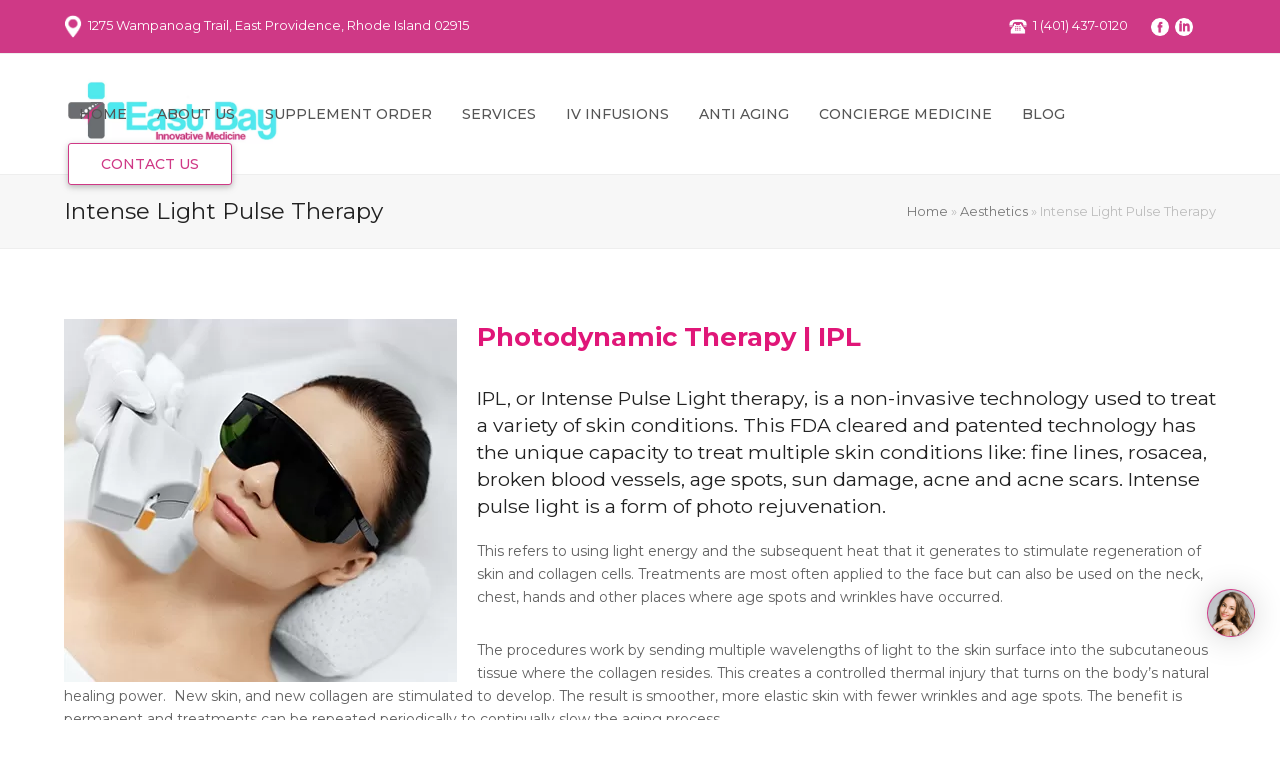

--- FILE ---
content_type: text/html; charset=UTF-8
request_url: https://eastbayinnovativemedicine.com/aesthetics/intense-light-pulse-therapy/
body_size: 29719
content:
<!doctype html>
<html lang="en" itemscope itemtype="https://schema.org/WebPage">
<head>
<meta charset="UTF-8">
<link rel="profile" href="https://gmpg.org/xfn/11">
<meta name='robots' content='index, follow, max-image-preview:large, max-snippet:-1, max-video-preview:-1' />
<meta name="generator" content="Total WordPress Theme v5.3">
<meta name="viewport" content="width=device-width, initial-scale=1">

	<!-- This site is optimized with the Yoast SEO Premium plugin v26.8 (Yoast SEO v26.8) - https://yoast.com/product/yoast-seo-premium-wordpress/ -->
	<title>Intense Light Pulse Therapy - East Bay Innovative Medicine</title>
	<meta name="description" content="Photodynamic Therapy | IPL IPL, or Intense Pulse Light therapy, is a non-invasive technology used to treat a variety of skin conditions. This FDA cleared and pa" />
	<link rel="canonical" href="https://eastbayinnovativemedicine.com/aesthetics/intense-light-pulse-therapy/" />
	<meta property="og:locale" content="en_US" />
	<meta property="og:type" content="article" />
	<meta property="og:title" content="Intense Light Pulse Therapy" />
	<meta property="og:url" content="https://eastbayinnovativemedicine.com/aesthetics/intense-light-pulse-therapy/" />
	<meta property="og:site_name" content="East Bay Innovative Medicine" />
	<meta property="article:publisher" content="https://www.facebook.com/EastBayInnovativeMedicine" />
	<meta property="article:modified_time" content="2019-08-16T21:04:38+00:00" />
	<meta property="og:image" content="https://eastbayinnovativemedicine.com/wp-content/uploads/2019/05/IPL-Image.jpg" />
	<meta name="twitter:card" content="summary_large_image" />
	<meta name="twitter:label1" content="Est. reading time" />
	<meta name="twitter:data1" content="4 minutes" />
	<script type="application/ld+json" class="yoast-schema-graph">{"@context":"https://schema.org","@graph":[{"@type":"WebPage","@id":"https://eastbayinnovativemedicine.com/aesthetics/intense-light-pulse-therapy/","url":"https://eastbayinnovativemedicine.com/aesthetics/intense-light-pulse-therapy/","name":"Intense Light Pulse Therapy - East Bay Innovative Medicine","isPartOf":{"@id":"https://eastbayinnovativemedicine.com/#website"},"primaryImageOfPage":{"@id":"https://eastbayinnovativemedicine.com/aesthetics/intense-light-pulse-therapy/#primaryimage"},"image":{"@id":"https://eastbayinnovativemedicine.com/aesthetics/intense-light-pulse-therapy/#primaryimage"},"thumbnailUrl":"https://eastbayinnovativemedicine.com/wp-content/uploads/2019/05/IPL-Image.jpg","datePublished":"2019-06-20T15:27:30+00:00","dateModified":"2019-08-16T21:04:38+00:00","breadcrumb":{"@id":"https://eastbayinnovativemedicine.com/aesthetics/intense-light-pulse-therapy/#breadcrumb"},"inLanguage":"en","potentialAction":[{"@type":"ReadAction","target":["https://eastbayinnovativemedicine.com/aesthetics/intense-light-pulse-therapy/"]}]},{"@type":"ImageObject","inLanguage":"en","@id":"https://eastbayinnovativemedicine.com/aesthetics/intense-light-pulse-therapy/#primaryimage","url":"https://eastbayinnovativemedicine.com/wp-content/uploads/2019/05/IPL-Image.jpg","contentUrl":"https://eastbayinnovativemedicine.com/wp-content/uploads/2019/05/IPL-Image.jpg","width":393,"height":363},{"@type":"BreadcrumbList","@id":"https://eastbayinnovativemedicine.com/aesthetics/intense-light-pulse-therapy/#breadcrumb","itemListElement":[{"@type":"ListItem","position":1,"name":"Home","item":"https://eastbayinnovativemedicine.com/"},{"@type":"ListItem","position":2,"name":"Aesthetics","item":"https://eastbayinnovativemedicine.com/aesthetics/"},{"@type":"ListItem","position":3,"name":"Intense Light Pulse Therapy"}]},{"@type":"WebSite","@id":"https://eastbayinnovativemedicine.com/#website","url":"https://eastbayinnovativemedicine.com/","name":"East Bay Innovative Medicine","description":"Just another WordPress site","publisher":{"@id":"https://eastbayinnovativemedicine.com/#organization"},"potentialAction":[{"@type":"SearchAction","target":{"@type":"EntryPoint","urlTemplate":"https://eastbayinnovativemedicine.com/?s={search_term_string}"},"query-input":{"@type":"PropertyValueSpecification","valueRequired":true,"valueName":"search_term_string"}}],"inLanguage":"en"},{"@type":"Organization","@id":"https://eastbayinnovativemedicine.com/#organization","name":"East Bay Innovative Medicine","url":"https://eastbayinnovativemedicine.com/","logo":{"@type":"ImageObject","inLanguage":"en","@id":"https://eastbayinnovativemedicine.com/#/schema/logo/image/","url":"https://eastbayinnovativemedicine.com/wp-content/uploads/2019/04/EB-Wide-Logo-2.jpg","contentUrl":"https://eastbayinnovativemedicine.com/wp-content/uploads/2019/04/EB-Wide-Logo-2.jpg","width":650,"height":300,"caption":"East Bay Innovative Medicine"},"image":{"@id":"https://eastbayinnovativemedicine.com/#/schema/logo/image/"},"sameAs":["https://www.facebook.com/EastBayInnovativeMedicine"]}]}</script>
	<!-- / Yoast SEO Premium plugin. -->


<link rel='dns-prefetch' href='//www.googletagmanager.com' />
<link rel='dns-prefetch' href='//fonts.googleapis.com' />
<link rel="alternate" type="application/rss+xml" title="East Bay Innovative Medicine &raquo; Feed" href="https://eastbayinnovativemedicine.com/feed/" />
<link rel="alternate" type="application/rss+xml" title="East Bay Innovative Medicine &raquo; Comments Feed" href="https://eastbayinnovativemedicine.com/comments/feed/" />
<link rel="alternate" title="oEmbed (JSON)" type="application/json+oembed" href="https://eastbayinnovativemedicine.com/wp-json/oembed/1.0/embed?url=https%3A%2F%2Feastbayinnovativemedicine.com%2Faesthetics%2Fintense-light-pulse-therapy%2F" />
<link rel="alternate" title="oEmbed (XML)" type="text/xml+oembed" href="https://eastbayinnovativemedicine.com/wp-json/oembed/1.0/embed?url=https%3A%2F%2Feastbayinnovativemedicine.com%2Faesthetics%2Fintense-light-pulse-therapy%2F&#038;format=xml" />
		<!-- This site uses the Google Analytics by ExactMetrics plugin v8.11.1 - Using Analytics tracking - https://www.exactmetrics.com/ -->
							<script src="//www.googletagmanager.com/gtag/js?id=G-73CN9FJGBM"  data-cfasync="false" data-wpfc-render="false" async></script>
			<script data-cfasync="false" data-wpfc-render="false">
				var em_version = '8.11.1';
				var em_track_user = true;
				var em_no_track_reason = '';
								var ExactMetricsDefaultLocations = {"page_location":"https:\/\/eastbayinnovativemedicine.com\/aesthetics\/intense-light-pulse-therapy\/","page_referrer":"https:\/\/eastbayinnovativemedicine.com\/aesthetics\/intense-light-pulse-therapy\/"};
								if ( typeof ExactMetricsPrivacyGuardFilter === 'function' ) {
					var ExactMetricsLocations = (typeof ExactMetricsExcludeQuery === 'object') ? ExactMetricsPrivacyGuardFilter( ExactMetricsExcludeQuery ) : ExactMetricsPrivacyGuardFilter( ExactMetricsDefaultLocations );
				} else {
					var ExactMetricsLocations = (typeof ExactMetricsExcludeQuery === 'object') ? ExactMetricsExcludeQuery : ExactMetricsDefaultLocations;
				}

								var disableStrs = [
										'ga-disable-G-73CN9FJGBM',
									];

				/* Function to detect opted out users */
				function __gtagTrackerIsOptedOut() {
					for (var index = 0; index < disableStrs.length; index++) {
						if (document.cookie.indexOf(disableStrs[index] + '=true') > -1) {
							return true;
						}
					}

					return false;
				}

				/* Disable tracking if the opt-out cookie exists. */
				if (__gtagTrackerIsOptedOut()) {
					for (var index = 0; index < disableStrs.length; index++) {
						window[disableStrs[index]] = true;
					}
				}

				/* Opt-out function */
				function __gtagTrackerOptout() {
					for (var index = 0; index < disableStrs.length; index++) {
						document.cookie = disableStrs[index] + '=true; expires=Thu, 31 Dec 2099 23:59:59 UTC; path=/';
						window[disableStrs[index]] = true;
					}
				}

				if ('undefined' === typeof gaOptout) {
					function gaOptout() {
						__gtagTrackerOptout();
					}
				}
								window.dataLayer = window.dataLayer || [];

				window.ExactMetricsDualTracker = {
					helpers: {},
					trackers: {},
				};
				if (em_track_user) {
					function __gtagDataLayer() {
						dataLayer.push(arguments);
					}

					function __gtagTracker(type, name, parameters) {
						if (!parameters) {
							parameters = {};
						}

						if (parameters.send_to) {
							__gtagDataLayer.apply(null, arguments);
							return;
						}

						if (type === 'event') {
														parameters.send_to = exactmetrics_frontend.v4_id;
							var hookName = name;
							if (typeof parameters['event_category'] !== 'undefined') {
								hookName = parameters['event_category'] + ':' + name;
							}

							if (typeof ExactMetricsDualTracker.trackers[hookName] !== 'undefined') {
								ExactMetricsDualTracker.trackers[hookName](parameters);
							} else {
								__gtagDataLayer('event', name, parameters);
							}
							
						} else {
							__gtagDataLayer.apply(null, arguments);
						}
					}

					__gtagTracker('js', new Date());
					__gtagTracker('set', {
						'developer_id.dNDMyYj': true,
											});
					if ( ExactMetricsLocations.page_location ) {
						__gtagTracker('set', ExactMetricsLocations);
					}
										__gtagTracker('config', 'G-73CN9FJGBM', {"forceSSL":"true"} );
										window.gtag = __gtagTracker;										(function () {
						/* https://developers.google.com/analytics/devguides/collection/analyticsjs/ */
						/* ga and __gaTracker compatibility shim. */
						var noopfn = function () {
							return null;
						};
						var newtracker = function () {
							return new Tracker();
						};
						var Tracker = function () {
							return null;
						};
						var p = Tracker.prototype;
						p.get = noopfn;
						p.set = noopfn;
						p.send = function () {
							var args = Array.prototype.slice.call(arguments);
							args.unshift('send');
							__gaTracker.apply(null, args);
						};
						var __gaTracker = function () {
							var len = arguments.length;
							if (len === 0) {
								return;
							}
							var f = arguments[len - 1];
							if (typeof f !== 'object' || f === null || typeof f.hitCallback !== 'function') {
								if ('send' === arguments[0]) {
									var hitConverted, hitObject = false, action;
									if ('event' === arguments[1]) {
										if ('undefined' !== typeof arguments[3]) {
											hitObject = {
												'eventAction': arguments[3],
												'eventCategory': arguments[2],
												'eventLabel': arguments[4],
												'value': arguments[5] ? arguments[5] : 1,
											}
										}
									}
									if ('pageview' === arguments[1]) {
										if ('undefined' !== typeof arguments[2]) {
											hitObject = {
												'eventAction': 'page_view',
												'page_path': arguments[2],
											}
										}
									}
									if (typeof arguments[2] === 'object') {
										hitObject = arguments[2];
									}
									if (typeof arguments[5] === 'object') {
										Object.assign(hitObject, arguments[5]);
									}
									if ('undefined' !== typeof arguments[1].hitType) {
										hitObject = arguments[1];
										if ('pageview' === hitObject.hitType) {
											hitObject.eventAction = 'page_view';
										}
									}
									if (hitObject) {
										action = 'timing' === arguments[1].hitType ? 'timing_complete' : hitObject.eventAction;
										hitConverted = mapArgs(hitObject);
										__gtagTracker('event', action, hitConverted);
									}
								}
								return;
							}

							function mapArgs(args) {
								var arg, hit = {};
								var gaMap = {
									'eventCategory': 'event_category',
									'eventAction': 'event_action',
									'eventLabel': 'event_label',
									'eventValue': 'event_value',
									'nonInteraction': 'non_interaction',
									'timingCategory': 'event_category',
									'timingVar': 'name',
									'timingValue': 'value',
									'timingLabel': 'event_label',
									'page': 'page_path',
									'location': 'page_location',
									'title': 'page_title',
									'referrer' : 'page_referrer',
								};
								for (arg in args) {
																		if (!(!args.hasOwnProperty(arg) || !gaMap.hasOwnProperty(arg))) {
										hit[gaMap[arg]] = args[arg];
									} else {
										hit[arg] = args[arg];
									}
								}
								return hit;
							}

							try {
								f.hitCallback();
							} catch (ex) {
							}
						};
						__gaTracker.create = newtracker;
						__gaTracker.getByName = newtracker;
						__gaTracker.getAll = function () {
							return [];
						};
						__gaTracker.remove = noopfn;
						__gaTracker.loaded = true;
						window['__gaTracker'] = __gaTracker;
					})();
									} else {
										console.log("");
					(function () {
						function __gtagTracker() {
							return null;
						}

						window['__gtagTracker'] = __gtagTracker;
						window['gtag'] = __gtagTracker;
					})();
									}
			</script>
							<!-- / Google Analytics by ExactMetrics -->
		<style id='wp-img-auto-sizes-contain-inline-css'>
img:is([sizes=auto i],[sizes^="auto," i]){contain-intrinsic-size:3000px 1500px}
/*# sourceURL=wp-img-auto-sizes-contain-inline-css */
</style>
<link rel='stylesheet' id='js_composer_front-css' href='https://eastbayinnovativemedicine.com/wp-content/plugins/js_composer/assets/css/js_composer.min.css?ver=6.7.0' media='all' />
<style id='classic-theme-styles-inline-css'>
/*! This file is auto-generated */
.wp-block-button__link{color:#fff;background-color:#32373c;border-radius:9999px;box-shadow:none;text-decoration:none;padding:calc(.667em + 2px) calc(1.333em + 2px);font-size:1.125em}.wp-block-file__button{background:#32373c;color:#fff;text-decoration:none}
/*# sourceURL=/wp-includes/css/classic-themes.min.css */
</style>
<link rel='stylesheet' id='mo-osp-puzzle-css-css' href='https://eastbayinnovativemedicine.com/wp-content/plugins/miniorange-otp-verification/addons/otpspampreventer/includes/css/mo-admin.css?ver=1.0.5' media='all' />
<link rel='stylesheet' id='wpex-google-font-montserrat-css' href='//fonts.googleapis.com/css2?family=Montserrat:ital,wght@0,100;0,200;0,300;0,400;0,500;0,600;0,700;0,800;0,900;1,100;1,200;1,300;1,400;1,500;1,600;1,700;1,800;1,900&#038;display=swap&#038;subset=latin' media='all' />
<link rel='stylesheet' id='wpex-style-css' href='https://eastbayinnovativemedicine.com/wp-content/themes/Total/style.css?ver=5.3' media='all' />
<link rel='stylesheet' id='wpex-mobile-menu-breakpoint-max-css' href='https://eastbayinnovativemedicine.com/wp-content/themes/Total/assets/css/wpex-mobile-menu-breakpoint-max.css?ver=5.3' media='only screen and (max-width:959px)' />
<link rel='stylesheet' id='wpex-mobile-menu-breakpoint-min-css' href='https://eastbayinnovativemedicine.com/wp-content/themes/Total/assets/css/wpex-mobile-menu-breakpoint-min.css?ver=5.3' media='only screen and (min-width:960px)' />
<link rel='stylesheet' id='wpex-wpbakery-css' href='https://eastbayinnovativemedicine.com/wp-content/themes/Total/assets/css/wpex-wpbakery.css?ver=5.3' media='all' />
<link rel='stylesheet' id='ticons-css' href='https://eastbayinnovativemedicine.com/wp-content/themes/Total/assets/lib/ticons/css/ticons.min.css?ver=5.3' media='all' />
<link rel='stylesheet' id='vcex-shortcodes-css' href='https://eastbayinnovativemedicine.com/wp-content/themes/Total/assets/css/vcex-shortcodes.css?ver=5.3' media='all' />
<link rel='stylesheet' id='mo_customer_validation_form_main_css-css' href='https://eastbayinnovativemedicine.com/wp-content/plugins/miniorange-otp-verification/includes/css/mo_forms_css.css?version=5.4.7&#038;ver=5.4.7' media='all' />
<link rel='stylesheet' id='mo_customer_validation_inttelinput_style-css' href='https://eastbayinnovativemedicine.com/wp-content/plugins/miniorange-otp-verification/includes/css/intlTelInput.min.css?version=5.4.7&#038;ver=5.4.7' media='all' />
<script src="https://eastbayinnovativemedicine.com/wp-content/plugins/google-analytics-dashboard-for-wp/assets/js/frontend-gtag.min.js?ver=8.11.1" id="exactmetrics-frontend-script-js" async data-wp-strategy="async"></script>
<script data-cfasync="false" data-wpfc-render="false" id='exactmetrics-frontend-script-js-extra'>var exactmetrics_frontend = {"js_events_tracking":"true","download_extensions":"zip,mp3,mpeg,pdf,docx,pptx,xlsx,rar","inbound_paths":"[{\"path\":\"\\\/go\\\/\",\"label\":\"affiliate\"},{\"path\":\"\\\/recommend\\\/\",\"label\":\"affiliate\"}]","home_url":"https:\/\/eastbayinnovativemedicine.com","hash_tracking":"false","v4_id":"G-73CN9FJGBM"};</script>
<script src="https://eastbayinnovativemedicine.com/wp-includes/js/jquery/jquery.min.js?ver=3.7.1" id="jquery-core-js"></script>
<script src="https://eastbayinnovativemedicine.com/wp-includes/js/jquery/jquery-migrate.min.js?ver=3.4.1" id="jquery-migrate-js"></script>

<!-- Google tag (gtag.js) snippet added by Site Kit -->
<!-- Google Analytics snippet added by Site Kit -->
<script src="https://www.googletagmanager.com/gtag/js?id=GT-5RM8FD5" id="google_gtagjs-js" async></script>
<script id="google_gtagjs-js-after">
window.dataLayer = window.dataLayer || [];function gtag(){dataLayer.push(arguments);}
gtag("set","linker",{"domains":["eastbayinnovativemedicine.com"]});
gtag("js", new Date());
gtag("set", "developer_id.dZTNiMT", true);
gtag("config", "GT-5RM8FD5");
 window._googlesitekit = window._googlesitekit || {}; window._googlesitekit.throttledEvents = []; window._googlesitekit.gtagEvent = (name, data) => { var key = JSON.stringify( { name, data } ); if ( !! window._googlesitekit.throttledEvents[ key ] ) { return; } window._googlesitekit.throttledEvents[ key ] = true; setTimeout( () => { delete window._googlesitekit.throttledEvents[ key ]; }, 5 ); gtag( "event", name, { ...data, event_source: "site-kit" } ); }; 
//# sourceURL=google_gtagjs-js-after
</script>
<script id="mo_customer_validation_inttelinput_script-js-extra">
var moselecteddropdown = {"selecteddropdown":[{"name":"Afghanistan (\u202b\u0627\u0641\u063a\u0627\u0646\u0633\u062a\u0627\u0646\u202c\u200e)","alphacode":"af","countryCode":"+93","minLength":"9","maxLength":"9","prefixes":["1","2","3","4","5","6","7","8","9"]},{"name":"Albania (Shqip\u00ebri)","alphacode":"al","countryCode":"+355","minLength":"9","maxLength":"9","prefixes":["2","3","4","5","6","7","8","9"]},{"name":"Algeria (\u202b\u0627\u0644\u062c\u0632\u0627\u0626\u0631\u202c\u200e)","alphacode":"dz","countryCode":"+213","minLength":"9","maxLength":"9","prefixes":["1","2","3","4","5","6","7","8","9"]},{"name":"American Samoa","alphacode":"as","countryCode":"+1684","minLength":"10","maxLength":"10","prefixes":["0","1","2","3","4","5","6","7","8","9"]},{"name":"Andorra","alphacode":"ad","countryCode":"+376","minLength":"6","maxLength":"6","prefixes":["1","3","5","6","7","8","9"]},{"name":"Angola","alphacode":"ao","countryCode":"+244","minLength":"9","maxLength":"9","prefixes":["2","9"]},{"name":"Anguilla","alphacode":"ai","countryCode":"+1264","minLength":"10","maxLength":"10","prefixes":["0","1","2","3","4","5","6","7","8","9"]},{"name":"Antigua and Barbuda","alphacode":"ag","countryCode":"+1268","minLength":"10","maxLength":"10","prefixes":["0","1","2","3","4","5","6","7","8","9"]},{"name":"Argentina","alphacode":"ar","countryCode":"+54","minLength":"10","maxLength":"11","prefixes":["0","1","2","3","4","5","6","7","8","9"]},{"name":"Armenia (\u0540\u0561\u0575\u0561\u057d\u057f\u0561\u0576)","alphacode":"am","countryCode":"+374","minLength":"8","maxLength":"8","prefixes":["1","2","3","4","5","6","7","8","9"]},{"name":"Aruba","alphacode":"aw","countryCode":"+297","minLength":"7","maxLength":"7","prefixes":["2","5","6","7","8","9"]},{"name":"Australia","alphacode":"au","countryCode":"+61","minLength":"9","maxLength":"9","prefixes":["1","2","3","4","7","8"]},{"name":"Austria (\u00d6sterreich)","alphacode":"at","countryCode":"+43","minLength":"10","maxLength":"13","prefixes":["0","1","2","3","4","5","6","7","8","9"]},{"name":"Azerbaijan (Az\u0259rbaycan)","alphacode":"az","countryCode":"+994","minLength":"9","maxLength":"9","prefixes":["1","2","3","4","5","6","7","8","9"]},{"name":"Bahamas","alphacode":"bs","countryCode":"+1242","minLength":"10","maxLength":"10","prefixes":["0","1","2","3","4","5","6","7","8","9"]},{"name":"Bahrain (\u202b\u0627\u0644\u0628\u062d\u0631\u064a\u0646\u202c\u200e)","alphacode":"bh","countryCode":"+973","minLength":"8","maxLength":"8","prefixes":["1","3","6","7","8","9"]},{"name":"Bangladesh (\u09ac\u09be\u0982\u09b2\u09be\u09a6\u09c7\u09b6)","alphacode":"bd","countryCode":"+880","minLength":"10","maxLength":"10","prefixes":["0","1","2","3","4","5","6","7","8","9"]},{"name":"Barbados","alphacode":"bb","countryCode":"+1246","minLength":"10","maxLength":"10","prefixes":["0","1","2","3","4","5","6","7","8","9"]},{"name":"Belarus (\u0411\u0435\u043b\u0430\u0440\u0443\u0441\u044c)","alphacode":"by","countryCode":"+375","minLength":"9","maxLength":"9","prefixes":["1","2","3","4","8","9"]},{"name":"Belgium (Belgi\u00eb)","alphacode":"be","countryCode":"+32","minLength":"9","maxLength":"9","prefixes":["0","1","2","3","4","5","6","7","8","9"]},{"name":"Belize","alphacode":"bz","countryCode":"+501","minLength":"7","maxLength":"7","prefixes":["0","2","3","4","5","6","7","8"]},{"name":"Benin (B\u00e9nin)","alphacode":"bj","countryCode":"+229","minLength":"8","maxLength":"8","prefixes":["0","2","4","5","6","8","9"]},{"name":"Bermuda","alphacode":"bm","countryCode":"+1441","minLength":"10","maxLength":"10","prefixes":["0","1","2","3","4","5","6","7","8","9"]},{"name":"Bhutan (\u0f60\u0f56\u0fb2\u0f74\u0f42)","alphacode":"bt","countryCode":"+975","minLength":"8","maxLength":"8","prefixes":["1","2","3","4","5","6","7","8"]},{"name":"Bolivia","alphacode":"bo","countryCode":"+591","minLength":"8","maxLength":"8","prefixes":["2","3","4","5","6","7","8"]},{"name":"Bosnia and Herzegovina (\u0411\u043e\u0441\u043d\u0430 \u0438 \u0425\u0435\u0440\u0446\u0435\u0433\u043e\u0432\u0438\u043d\u0430)","alphacode":"ba","countryCode":"+387","minLength":"8","maxLength":"9","prefixes":["2","3","4","5","6","7","8","9"]},{"name":"Botswana","alphacode":"bw","countryCode":"+267","minLength":"8","maxLength":"8","prefixes":["0","2","3","4","5","6","7","8","9"]},{"name":"Brazil (Brasil)","alphacode":"br","countryCode":"+55","minLength":"10","maxLength":"11","prefixes":["0","1","2","3","4","5","6","7","8","9"]},{"name":"British Indian Ocean Territory","alphacode":"io","countryCode":"+246","minLength":"7","maxLength":"7","prefixes":["3"]},{"name":"British Virgin Islands","alphacode":"vg","countryCode":"+1284","minLength":"10","maxLength":"10","prefixes":["0","1","2","3","4","5","6","7","8","9"]},{"name":"Brunei","alphacode":"bn","countryCode":"+673","minLength":"7","maxLength":"7","prefixes":["2","3","4","5","7","8"]},{"name":"Bulgaria (\u0411\u044a\u043b\u0433\u0430\u0440\u0438\u044f)","alphacode":"bg","countryCode":"+359","minLength":"8","maxLength":"9","prefixes":["0","1","2","3","4","5","6","7","8","9"]},{"name":"Burkina Faso","alphacode":"bf","countryCode":"+226","minLength":"8","maxLength":"8","prefixes":["0","2","4","5","6","7"]},{"name":"Burundi (Uburundi)","alphacode":"bi","countryCode":"+257","minLength":"8","maxLength":"8","prefixes":["2","3","6","7"]},{"name":"Cambodia (\u1780\u1798\u17d2\u1796\u17bb\u1787\u17b6)","alphacode":"kh","countryCode":"+855","minLength":"8","maxLength":"9","prefixes":["1","2","3","4","5","6","7","8","9"]},{"name":"Cameroon (Cameroun)","alphacode":"cm","countryCode":"+237","minLength":"9","maxLength":"9","prefixes":["2","6","8"]},{"name":"Canada","alphacode":"ca","countryCode":"+1","minLength":"10","maxLength":"10","prefixes":["2","3","4","5","6","7","8","9"]},{"name":"Cape Verde (Kabu Verdi)","alphacode":"cv","countryCode":"+238","minLength":"7","maxLength":"7","prefixes":["2","3","4","5","8","9"]},{"name":"Caribbean Netherlands","alphacode":"bq","countryCode":"+599","minLength":"7","maxLength":"7","prefixes":["0","1","2","3","4","5","6","7","8","9"]},{"name":"Cayman Islands","alphacode":"ky","countryCode":"+1345","minLength":"10","maxLength":"10","prefixes":["0","1","2","3","4","5","6","7","8","9"]},{"name":"Central African Republic (R\u00e9publique centrafricaine)","alphacode":"cf","countryCode":"+236","minLength":"8","maxLength":"8","prefixes":["2","7","8"]},{"name":"Chad (Tchad)","alphacode":"td","countryCode":"+235","minLength":"8","maxLength":"8","prefixes":["2","3","6","7","8","9"]},{"name":"Chile","alphacode":"cl","countryCode":"+56","minLength":"8","maxLength":"9","prefixes":["1","2","3","4","5","6","7","8","9"]},{"name":"China (\u4e2d\u56fd)","alphacode":"cn","countryCode":"+86","minLength":"11","maxLength":"11","prefixes":["0","1","2","3","4","5","6","7","8","9"]},{"name":"Christmas Island","alphacode":"cx","countryCode":"+61","minLength":"9","maxLength":"9","prefixes":["1","4","8"]},{"name":"Cocos (Keeling) Islands","alphacode":"cc","countryCode":"+61","minLength":"9","maxLength":"9","prefixes":["1","4","8"]},{"name":"Colombia","alphacode":"co","countryCode":"+57","minLength":"8","maxLength":"10","prefixes":["1","3","4","6","9"]},{"name":"Comoros (\u202b\u062c\u0632\u0631 \u0627\u0644\u0642\u0645\u0631\u202c\u200e)","alphacode":"km","countryCode":"+269","minLength":"7","maxLength":"7","prefixes":["3","4","7","8"]},{"name":"Congo (DRC) (Jamhuri ya Kidemokrasia ya Kongo)","alphacode":"cd","countryCode":"+243","minLength":"9","maxLength":"9","prefixes":["1","2","3","4","5","6","8","9"]},{"name":"Congo (Republic) (Congo-Brazzaville)","alphacode":"cg","countryCode":"+242","minLength":"9","maxLength":"9","prefixes":["0","2","8"]},{"name":"Cook Islands","alphacode":"ck","countryCode":"+682","minLength":"5","maxLength":"5","prefixes":["2","3","4","5","7","8"]},{"name":"Costa Rica","alphacode":"cr","countryCode":"+506","minLength":"8","maxLength":"8","prefixes":["2","3","4","5","6","7","8","9"]},{"name":"C\u00f4te d'Ivoire","alphacode":"ci","countryCode":"+225","minLength":"8","maxLength":"10","prefixes":["0","2"]},{"name":"Croatia (Hrvatska)","alphacode":"hr","countryCode":"+385","minLength":"8","maxLength":"9","prefixes":["1","2","3","4","5","6","7","8","9"]},{"name":"Cuba","alphacode":"cu","countryCode":"+53","minLength":"8","maxLength":"8","prefixes":["2","3","4","5","6","7","8"]},{"name":"Cura\u00e7ao","alphacode":"cw","countryCode":"+599","minLength":"7","maxLength":"8","prefixes":["3","4","6","7","9"]},{"name":"Cyprus (\u039a\u03cd\u03c0\u03c1\u03bf\u03c2)","alphacode":"cy","countryCode":"+357","minLength":"8","maxLength":"8","prefixes":["2","5","7","8","9"]},{"name":"Czech Republic (\u010cesk\u00e1 republika)","alphacode":"cz","countryCode":"+420","minLength":"9","maxLength":"9","prefixes":["2","3","4","5","6","7","8","9"]},{"name":"Denmark (Danmark)","alphacode":"dk","countryCode":"+45","minLength":"8","maxLength":"8","prefixes":["2","3","4","5","6","7","8","9"]},{"name":"Djibouti","alphacode":"dj","countryCode":"+253","minLength":"8","maxLength":"8","prefixes":["2","7"]},{"name":"Dominica","alphacode":"dm","countryCode":"+1767","minLength":"10","maxLength":"10","prefixes":["0","1","2","3","4","5","6","7","8","9"]},{"name":"Dominican Republic (Rep\u00fablica Dominicana)","alphacode":"do","countryCode":"+1","minLength":"10","maxLength":"10","prefixes":["0","1","2","3","4","5","6","7","8","9"]},{"name":"Ecuador","alphacode":"ec","countryCode":"+593","minLength":"8","maxLength":"9","prefixes":["1","2","3","4","5","6","7","9"]},{"name":"Egypt (\u202b\u0645\u0635\u0631\u202c\u200e)","alphacode":"eg","countryCode":"+20","minLength":"8","maxLength":"10","prefixes":["1","2","3","4","5","6","8","9"]},{"name":"El Salvador","alphacode":"sv","countryCode":"+503","minLength":"8","maxLength":"8","prefixes":["2","6","7","8","9"]},{"name":"Equatorial Guinea (Guinea Ecuatorial)","alphacode":"gq","countryCode":"+240","minLength":"9","maxLength":"9","prefixes":["2","3","5","8","9"]},{"name":"Eritrea","alphacode":"er","countryCode":"+291","minLength":"7","maxLength":"7","prefixes":["1","7","8"]},{"name":"Estonia (Eesti)","alphacode":"ee","countryCode":"+372","minLength":"7","maxLength":"8","prefixes":["3","4","5","6","7","8","9"]},{"name":"Ethiopia","alphacode":"et","countryCode":"+251","minLength":"9","maxLength":"9","prefixes":["1","2","3","4","5","7","9"]},{"name":"Falkland Islands (Islas Malvinas)","alphacode":"fk","countryCode":"+500","minLength":"5","maxLength":"5","prefixes":["2","3","4","5","6","7"]},{"name":"Faroe Islands (F\u00f8royar)","alphacode":"fo","countryCode":"+298","minLength":"6","maxLength":"6","prefixes":["2","3","4","5","6","7","8","9"]},{"name":"Fiji","alphacode":"fj","countryCode":"+679","minLength":"7","maxLength":"7","prefixes":["0","2","3","4","5","6","7","8","9"]},{"name":"Finland (Suomi)","alphacode":"fi","countryCode":"+358","minLength":"5","maxLength":"12","prefixes":["0","1","2","3","4","5","6","7","8","9"]},{"name":"France","alphacode":"fr","countryCode":"+33","minLength":"9","maxLength":"9","prefixes":["1","2","3","4","5","6","7","8","9"]},{"name":"French Guiana (Guyane fran\u00e7aise)","alphacode":"gf","countryCode":"+594","minLength":"9","maxLength":"9","prefixes":["5","6","7","8","9"]},{"name":"French Polynesia (Polyn\u00e9sie fran\u00e7aise)","alphacode":"pf","countryCode":"+689","minLength":"6","maxLength":"6","prefixes":["4","8"]},{"name":"Gabon","alphacode":"ga","countryCode":"+241","minLength":"7","maxLength":"8","prefixes":["0","1","2","3","4","5","6","7"]},{"name":"Gambia","alphacode":"gm","countryCode":"+220","minLength":"7","maxLength":"7","prefixes":["2","3","4","5","6","7","8","9"]},{"name":"Georgia (\u10e1\u10d0\u10e5\u10d0\u10e0\u10d7\u10d5\u10d4\u10da\u10dd)","alphacode":"ge","countryCode":"+995","minLength":"9","maxLength":"9","prefixes":["3","4","5","7","8"]},{"name":"Germany (Deutschland)","alphacode":"de","countryCode":"+49","minLength":"11","maxLength":"12","prefixes":["0","1","2","3","4","5","6","7","8","9"]},{"name":"Ghana (Gaana)","alphacode":"gh","countryCode":"+233","minLength":"9","maxLength":"9","prefixes":["2","3","5","7","8"]},{"name":"Gibraltar","alphacode":"gi","countryCode":"+350","minLength":"8","maxLength":"8","prefixes":["2"]},{"name":"Greece (\u0395\u03bb\u03bb\u03ac\u03b4\u03b1)","alphacode":"gr","countryCode":"+30","minLength":"10","maxLength":"10","prefixes":["2","5","6","7","8","9"]},{"name":"Greenland (Kalaallit Nunaat)","alphacode":"gl","countryCode":"+299","minLength":"6","maxLength":"6","prefixes":["1","2","3","4","5","6","7","8","9"]},{"name":"Grenada","alphacode":"gd","countryCode":"+1473","minLength":"10","maxLength":"10","prefixes":["0","1","2","3","4","5","6","7","8","9"]},{"name":"Guadeloupe","alphacode":"gp","countryCode":"+590","minLength":"9","maxLength":"9","prefixes":["5","6","7","8","9"]},{"name":"Guam","alphacode":"gu","countryCode":"+1671","minLength":"10","maxLength":"10","prefixes":["0","1","2","3","4","5","6","7","8","9"]},{"name":"Guatemala","alphacode":"gt","countryCode":"+502","minLength":"8","maxLength":"8","prefixes":["1","2","3","4","5","6","7","8"]},{"name":"Guernsey","alphacode":"gg","countryCode":"+44","minLength":"10","maxLength":"11","prefixes":["0","1","2","3","4","5","6","7","8","9"]},{"name":"Guinea (Guin\u00e9e)","alphacode":"gn","countryCode":"+224","minLength":"8","maxLength":"9","prefixes":["3","6","7"]},{"name":"Guinea-Bissau (Guin\u00e9 Bissau)","alphacode":"gw","countryCode":"+245","minLength":"7","maxLength":"7","prefixes":["4","9"]},{"name":"Guyana","alphacode":"gy","countryCode":"+592","minLength":"7","maxLength":"7","prefixes":["2","3","4","5","6","7","8","9"]},{"name":"Haiti","alphacode":"ht","countryCode":"+509","minLength":"8","maxLength":"8","prefixes":["2","3","4","5","8","9"]},{"name":"Honduras","alphacode":"hn","countryCode":"+504","minLength":"8","maxLength":"8","prefixes":["2","3","7","8","9"]},{"name":"Hong Kong (\u9999\u6e2f)","alphacode":"hk","countryCode":"+852","minLength":"8","maxLength":"8","prefixes":["2","3","4","5","6","7","8","9"]},{"name":"Hungary (Magyarorsz\u00e1g)","alphacode":"hu","countryCode":"+36","minLength":"8","maxLength":"9","prefixes":["1","2","3","4","5","6","7","8","9"]},{"name":"Iceland (\u00cdsland)","alphacode":"is","countryCode":"+354","minLength":"7","maxLength":"7","prefixes":["3","4","5","6","7","8","9"]},{"name":"India (\u092d\u093e\u0930\u0924)","alphacode":"in","countryCode":"+91","minLength":"10","maxLength":"10","prefixes":["0","1","2","3","4","5","6","7","8","9"]},{"name":"Indonesia","alphacode":"id","countryCode":"+62","minLength":"8","maxLength":"12","prefixes":["0","1","2","3","4","5","6","7","8","9"]},{"name":"Iran (\u202b\u0627\u06cc\u0631\u0627\u0646\u202c\u200e)","alphacode":"ir","countryCode":"+98","minLength":"10","maxLength":"10","prefixes":["0","1","2","3","4","5","6","7","8","9"]},{"name":"Iraq (\u202b\u0627\u0644\u0639\u0631\u0627\u0642\u202c\u200e)","alphacode":"iq","countryCode":"+964","minLength":"10","maxLength":"10","prefixes":["1","2","3","4","5","6","7"]},{"name":"Ireland","alphacode":"ie","countryCode":"+353","minLength":"9","maxLength":"9","prefixes":["1","2","4","5","6","7","8","9"]},{"name":"Isle of Man","alphacode":"im","countryCode":"+44","minLength":"10","maxLength":"11","prefixes":["0","1","2","3","4","5","6","7","8","9"]},{"name":"Israel (\u202b\u05d9\u05e9\u05e8\u05d0\u05dc\u202c\u200e)","alphacode":"il","countryCode":"+972","minLength":"8","maxLength":"9","prefixes":["1","2","3","4","5","7","8","9"]},{"name":"Italy (Italia)","alphacode":"it","countryCode":"+39","minLength":"9","maxLength":"11","prefixes":["0","1","3","4","5","7","8"]},{"name":"Jamaica","alphacode":"jm","countryCode":"+1876","minLength":"10","maxLength":"10","prefixes":["0","1","2","3","4","5","6","7","8","9"]},{"name":"Japan (\u65e5\u672c)","alphacode":"jp","countryCode":"+81","minLength":"10","maxLength":"11","prefixes":["0","1","2","3","4","5","6","7","8","9"]},{"name":"Jersey","alphacode":"je","countryCode":"+44","minLength":"10","maxLength":"11","prefixes":["0","1","2","3","4","5","6","7","8","9"]},{"name":"Jordan (\u202b\u0627\u0644\u0623\u0631\u062f\u0646\u202c\u200e)","alphacode":"jo","countryCode":"+962","minLength":"8","maxLength":"9","prefixes":["2","3","5","6","7","8","9"]},{"name":"Kazakhstan (\u041a\u0430\u0437\u0430\u0445\u0441\u0442\u0430\u043d)","alphacode":"kz","countryCode":"+7","minLength":"10","maxLength":"10","prefixes":["0","1","2","3","4","5","6","7","8","9"]},{"name":"Kenya","alphacode":"ke","countryCode":"+254","minLength":"9","maxLength":"9","prefixes":["1","2","4","5","6","7","8","9"]},{"name":"Kiribati","alphacode":"ki","countryCode":"+686","minLength":"8","maxLength":"8","prefixes":["0","1","2","3","4","5","6","7","8","9"]},{"name":"Kosovo","alphacode":"xk","countryCode":"+383","minLength":"8","maxLength":"9","prefixes":["2","3","4","8","9"]},{"name":"Kuwait (\u202b\u0627\u0644\u0643\u0648\u064a\u062a\u202c\u200e)","alphacode":"kw","countryCode":"+965","minLength":"8","maxLength":"8","prefixes":["1","2","4","5","6","9"]},{"name":"Kyrgyzstan (\u041a\u044b\u0440\u0433\u044b\u0437\u0441\u0442\u0430\u043d)","alphacode":"kg","countryCode":"+996","minLength":"9","maxLength":"9","prefixes":["2","3","5","6","7","8","9"]},{"name":"Laos (\u0ea5\u0eb2\u0ea7)","alphacode":"la","countryCode":"+856","minLength":"8","maxLength":"10","prefixes":["2","3","4","5","6","7","8"]},{"name":"Latvia (Latvija)","alphacode":"lv","countryCode":"+371","minLength":"8","maxLength":"8","prefixes":["2","6","7","8","9"]},{"name":"Lebanon (\u202b\u0644\u0628\u0646\u0627\u0646\u202c\u200e)","alphacode":"lb","countryCode":"+961","minLength":"7","maxLength":"8","prefixes":["1","2","3","4","5","6","7","8","9"]},{"name":"Lesotho","alphacode":"ls","countryCode":"+266","minLength":"8","maxLength":"8","prefixes":["2","5","6","8"]},{"name":"Liberia","alphacode":"lr","countryCode":"+231","minLength":"7","maxLength":"8","prefixes":["2","3","4","5","6","7","8"]},{"name":"Libya (\u202b\u0644\u064a\u0628\u064a\u0627\u202c\u200e)","alphacode":"ly","countryCode":"+218","minLength":"9","maxLength":"9","prefixes":["2","3","4","5","6","7","8","9"]},{"name":"Liechtenstein","alphacode":"li","countryCode":"+423","minLength":"7","maxLength":"7","prefixes":["2","3","6","7","8","9"]},{"name":"Lithuania (Lietuva)","alphacode":"lt","countryCode":"+370","minLength":"8","maxLength":"8","prefixes":["3","4","5","6","7","8","9"]},{"name":"Luxembourg","alphacode":"lu","countryCode":"+352","minLength":"9","maxLength":"9","prefixes":["0","1","2","3","4","5","6","7","8","9"]},{"name":"Macau (\u6fb3\u9580)","alphacode":"mo","countryCode":"+853","minLength":"8","maxLength":"8","prefixes":["0","2","6","8"]},{"name":"Macedonia (FYROM) (\u041c\u0430\u043a\u0435\u0434\u043e\u043d\u0438\u0458\u0430)","alphacode":"mk","countryCode":"+389","minLength":"8","maxLength":"8","prefixes":["2","3","4","5","7","8"]},{"name":"Madagascar (Madagasikara)","alphacode":"mg","countryCode":"+261","minLength":"9","maxLength":"10","prefixes":["2","3"]},{"name":"Malawi","alphacode":"mw","countryCode":"+265","minLength":"7","maxLength":"9","prefixes":["1","2","3","7","8","9"]},{"name":"Malaysia","alphacode":"my","countryCode":"+60","minLength":"9","maxLength":"10","prefixes":["1","3","4","5","6","7","8","9"]},{"name":"Maldives","alphacode":"mv","countryCode":"+960","minLength":"7","maxLength":"7","prefixes":["3","4","6","7","8","9"]},{"name":"Mali","alphacode":"ml","countryCode":"+223","minLength":"8","maxLength":"8","prefixes":["2","4","5","6","7","8","9"]},{"name":"Malta","alphacode":"mt","countryCode":"+356","minLength":"8","maxLength":"8","prefixes":["2","3","5","7","8","9"]},{"name":"Marshall Islands","alphacode":"mh","countryCode":"+692","minLength":"7","maxLength":"7","prefixes":["2","3","4","5","6"]},{"name":"Martinique","alphacode":"mq","countryCode":"+596","minLength":"9","maxLength":"9","prefixes":["5","6","7","8","9"]},{"name":"Mauritania (\u202b\u0645\u0648\u0631\u064a\u062a\u0627\u0646\u064a\u0627\u202c\u200e)","alphacode":"mr","countryCode":"+222","minLength":"8","maxLength":"8","prefixes":["2","3","4","8"]},{"name":"Mauritius (Moris)","alphacode":"mu","countryCode":"+230","minLength":"8","maxLength":"8","prefixes":["2","3","4","5","6","7","8"]},{"name":"Mayotte","alphacode":"yt","countryCode":"+262","minLength":"9","maxLength":"9","prefixes":["0","1","2","3","4","5","6","7","8","9"]},{"name":"Mexico (M\u00e9xico)","alphacode":"mx","countryCode":"+52","minLength":"10","maxLength":"10","prefixes":["2","3","4","5","6","7","8","9"]},{"name":"Micronesia","alphacode":"fm","countryCode":"+691","minLength":"7","maxLength":"7","prefixes":["3","8","9"]},{"name":"Moldova (Republica Moldova)","alphacode":"md","countryCode":"+373","minLength":"8","maxLength":"8","prefixes":["2","3","5","6","7","8","9"]},{"name":"Monaco","alphacode":"mc","countryCode":"+377","minLength":"8","maxLength":"9","prefixes":["3","4","6","8","9"]},{"name":"Mongolia (\u041c\u043e\u043d\u0433\u043e\u043b)","alphacode":"mn","countryCode":"+976","minLength":"8","maxLength":"8","prefixes":["1","2","5","6","7","8","9"]},{"name":"Montenegro (Crna Gora)","alphacode":"me","countryCode":"+382","minLength":"8","maxLength":"9","prefixes":["2","3","4","5","6","7","8","9"]},{"name":"Montserrat","alphacode":"ms","countryCode":"+1664","minLength":"10","maxLength":"10","prefixes":["0","1","2","3","4","5","6","7","8","9"]},{"name":"Morocco (\u202b\u0627\u0644\u0645\u063a\u0631\u0628\u202c\u200e)","alphacode":"ma","countryCode":"+212","minLength":"9","maxLength":"9","prefixes":["5","6","7","8"]},{"name":"Mozambique (Mo\u00e7ambique)","alphacode":"mz","countryCode":"+258","minLength":"8","maxLength":"9","prefixes":["2","8"]},{"name":"Myanmar (Burma) (\u1019\u103c\u1014\u103a\u1019\u102c)","alphacode":"mm","countryCode":"+95","minLength":"8","maxLength":"10","prefixes":["0","1","2","3","4","5","6","7","8","9"]},{"name":"Namibia (Namibi\u00eb)","alphacode":"na","countryCode":"+264","minLength":"7","maxLength":"9","prefixes":["6","8"]},{"name":"Nauru","alphacode":"nr","countryCode":"+674","minLength":"7","maxLength":"7","prefixes":["2","4","5","6","7","8","9"]},{"name":"Nepal (\u0928\u0947\u092a\u093e\u0932)","alphacode":"np","countryCode":"+977","minLength":"10","maxLength":"10","prefixes":["1","2","3","4","5","6","7","8","9"]},{"name":"Netherlands (Nederland)","alphacode":"nl","countryCode":"+31","minLength":"9","maxLength":"9","prefixes":["1","2","3","4","5","6","7","8","9"]},{"name":"New Caledonia (Nouvelle-Cal\u00e9donie)","alphacode":"nc","countryCode":"+687","minLength":"6","maxLength":"6","prefixes":["0","2","3","4","5","7","8","9"]},{"name":"New Zealand","alphacode":"nz","countryCode":"+64","minLength":"8","maxLength":"10","prefixes":["1","2","3","4","5","6","7","8","9"]},{"name":"Nicaragua","alphacode":"ni","countryCode":"+505","minLength":"8","maxLength":"8","prefixes":["1","2","5","6","7","8"]},{"name":"Niger (Nijar)","alphacode":"ne","countryCode":"+227","minLength":"8","maxLength":"8","prefixes":["0","2","7","8","9"]},{"name":"Nigeria","alphacode":"ng","countryCode":"+234","minLength":"7","maxLength":"10","prefixes":["2","7","8","9"]},{"name":"Niue","alphacode":"nu","countryCode":"+683","minLength":"4","maxLength":"4","prefixes":["8"]},{"name":"Norfolk Island","alphacode":"nf","countryCode":"+672","minLength":"5","maxLength":"6","prefixes":["1","3"]},{"name":"North Korea (\uc870\uc120 \ubbfc\uc8fc\uc8fc\uc758 \uc778\ubbfc \uacf5\ud654\uad6d)","alphacode":"kp","countryCode":"+850","minLength":"8","maxLength":"12","prefixes":["1","2","3","4","5","6","7","8"]},{"name":"Northern Mariana Islands","alphacode":"mp","countryCode":"+1670","minLength":"10","maxLength":"10","prefixes":["0","1","2","3","4","5","6","7","8","9"]},{"name":"Norway (Norge)","alphacode":"no","countryCode":"+47","minLength":"8","maxLength":"8","prefixes":["2","3","4","5","6","7","8","9"]},{"name":"Oman (\u202b\u0639\u064f\u0645\u0627\u0646\u202c\u200e)","alphacode":"om","countryCode":"+968","minLength":"8","maxLength":"8","prefixes":["1","2","5","7","8","9"]},{"name":"Pakistan (\u202b\u067e\u0627\u06a9\u0633\u062a\u0627\u0646\u202c\u200e)","alphacode":"pk","countryCode":"+92","minLength":"10","maxLength":"10","prefixes":["0","1","2","3","4","5","6","7","8","9"]},{"name":"Palau","alphacode":"pw","countryCode":"+680","minLength":"7","maxLength":"7","prefixes":["2","3","4","5","6","7","8","9"]},{"name":"Palestine (\u202b\u0641\u0644\u0633\u0637\u064a\u0646\u202c\u200e)","alphacode":"ps","countryCode":"+970","minLength":"8","maxLength":"9","prefixes":["1","2","4","5","8","9"]},{"name":"Panama (Panam\u00e1)","alphacode":"pa","countryCode":"+507","minLength":"7","maxLength":"8","prefixes":["1","2","3","4","5","6","7","8","9"]},{"name":"Papua New Guinea","alphacode":"pg","countryCode":"+675","minLength":"7","maxLength":"8","prefixes":["1","2","3","4","5","6","7","8","9"]},{"name":"Paraguay","alphacode":"py","countryCode":"+595","minLength":"8","maxLength":"9","prefixes":["2","3","4","5","6","7","8","9"]},{"name":"Peru (Per\u00fa)","alphacode":"pe","countryCode":"+51","minLength":"8","maxLength":"9","prefixes":["1","4","5","6","7","8","9"]},{"name":"Philippines","alphacode":"ph","countryCode":"+63","minLength":"10","maxLength":"10","prefixes":["0","1","2","3","4","5","6","7","8","9"]},{"name":"Poland (Polska)","alphacode":"pl","countryCode":"+48","minLength":"9","maxLength":"9","prefixes":["0","1","2","3","4","5","6","7","8","9"]},{"name":"Portugal","alphacode":"pt","countryCode":"+351","minLength":"9","maxLength":"9","prefixes":["1","2","3","6","7","8","9"]},{"name":"Puerto Rico","alphacode":"pr","countryCode":"+1","minLength":"10","maxLength":"10","prefixes":["0","1","2","3","4","5","6","7","8","9"]},{"name":"Qatar (\u202b\u0642\u0637\u0631\u202c\u200e)","alphacode":"qa","countryCode":"+974","minLength":"8","maxLength":"8","prefixes":["2","3","4","5","6","7","8"]},{"name":"R\u00e9union (La R\u00e9union)","alphacode":"re","countryCode":"+262","minLength":"9","maxLength":"9","prefixes":["2","6","7","8","9"]},{"name":"Romania (Rom\u00e2nia)","alphacode":"ro","countryCode":"+40","minLength":"9","maxLength":"9","prefixes":["2","3","6","7","8","9"]},{"name":"Russia (\u0420\u043e\u0441\u0441\u0438\u044f)","alphacode":"ru","countryCode":"+7","minLength":"10","maxLength":"10","prefixes":["0","1","2","3","4","5","6","7","8","9"]},{"name":"Rwanda","alphacode":"rw","countryCode":"+250","minLength":"9","maxLength":"9","prefixes":["0","2","7","8","9"]},{"name":"Saint Barth\u00e9lemy","alphacode":"bl","countryCode":"+590","minLength":"9","maxLength":"9","prefixes":["0","1","2","3","4","5","6","7","8","9"]},{"name":"Saint Helena","alphacode":"sh","countryCode":"+290","minLength":"4","maxLength":"4","prefixes":["0","1","2","3","4","5","6","7","8","9"]},{"name":"Saint Kitts and Nevis","alphacode":"kn","countryCode":"+1869","minLength":"10","maxLength":"10","prefixes":["0","1","2","3","4","5","6","7","8","9"]},{"name":"Saint Lucia","alphacode":"lc","countryCode":"+1758","minLength":"10","maxLength":"10","prefixes":["0","1","2","3","4","5","6","7","8","9"]},{"name":"Saint Martin (Saint-Martin (partie fran\u00e7aise))","alphacode":"mf","countryCode":"+590","minLength":"9","maxLength":"9","prefixes":["0","1","2","3","4","5","6","7","8","9"]},{"name":"Saint Pierre and Miquelon (Saint-Pierre-et-Miquelon)","alphacode":"pm","countryCode":"+508","minLength":"6","maxLength":"6","prefixes":["4","5","7","8"]},{"name":"Saint Vincent and the Grenadines","alphacode":"vc","countryCode":"+1784","minLength":"10","maxLength":"10","prefixes":["0","1","2","3","4","5","6","7","8","9"]},{"name":"Samoa","alphacode":"ws","countryCode":"+685","minLength":"5","maxLength":"7","prefixes":["2","3","4","5","6","7","8"]},{"name":"San Marino","alphacode":"sm","countryCode":"+378","minLength":"6","maxLength":"10","prefixes":["0","5","6","7","8","9"]},{"name":"S\u00e3o Tom\u00e9 and Pr\u00edncipe (S\u00e3o Tom\u00e9 e Pr\u00edncipe)","alphacode":"st","countryCode":"+239","minLength":"7","maxLength":"7","prefixes":["2","9"]},{"name":"Saudi Arabia (\u202b\u0627\u0644\u0645\u0645\u0644\u0643\u0629 \u0627\u0644\u0639\u0631\u0628\u064a\u0629 \u0627\u0644\u0633\u0639\u0648\u062f\u064a\u0629\u202c\u200e)","alphacode":"sa","countryCode":"+966","minLength":"8","maxLength":"9","prefixes":["1","5","8","9"]},{"name":"Senegal (S\u00e9n\u00e9gal)","alphacode":"sn","countryCode":"+221","minLength":"9","maxLength":"9","prefixes":["3","7","8","9"]},{"name":"Serbia (\u0421\u0440\u0431\u0438\u0458\u0430)","alphacode":"rs","countryCode":"+381","minLength":"8","maxLength":"9","prefixes":["0","1","2","3","4","5","6","7","8","9"]},{"name":"Seychelles","alphacode":"sc","countryCode":"+248","minLength":"7","maxLength":"7","prefixes":["2","4","6","9"]},{"name":"Sierra Leone","alphacode":"sl","countryCode":"+232","minLength":"8","maxLength":"8","prefixes":["2","3","6","7","8","9"]},{"name":"Singapore","alphacode":"sg","countryCode":"+65","minLength":"8","maxLength":"8","prefixes":["1","3","6","7","8","9"]},{"name":"Sint Maarten","alphacode":"sx","countryCode":"+1721","minLength":"10","maxLength":"10","prefixes":["0","1","2","3","4","5","6","7","8","9"]},{"name":"Slovakia (Slovensko)","alphacode":"sk","countryCode":"+421","minLength":"9","maxLength":"9","prefixes":["2","3","4","5","6","8","9"]},{"name":"Slovenia (Slovenija)","alphacode":"si","countryCode":"+386","minLength":"8","maxLength":"8","prefixes":["1","2","3","4","5","6","7","8","9"]},{"name":"Solomon Islands","alphacode":"sb","countryCode":"+677","minLength":"5","maxLength":"7","prefixes":["6","7","8","9"]},{"name":"Somalia (Soomaaliya)","alphacode":"so","countryCode":"+252","minLength":"7","maxLength":"9","prefixes":["0","1","2","3","4","5","6","7","8","9"]},{"name":"South Africa","alphacode":"za","countryCode":"+27","minLength":"9","maxLength":"9","prefixes":["1","2","3","4","5","6","7","8","9"]},{"name":"South Korea (\ub300\ud55c\ubbfc\uad6d)","alphacode":"kr","countryCode":"+82","minLength":"9","maxLength":"10","prefixes":["0","1","2","3","4","5","6","7","8","9"]},{"name":"South Sudan (\u202b\u062c\u0646\u0648\u0628 \u0627\u0644\u0633\u0648\u062f\u0627\u0646\u202c\u200e)","alphacode":"ss","countryCode":"+211","minLength":"9","maxLength":"9","prefixes":["1","9"]},{"name":"Spain (Espa\u00f1a)","alphacode":"es","countryCode":"+34","minLength":"9","maxLength":"9","prefixes":["5","6","7","8","9"]},{"name":"Sri Lanka (\u0dc1\u0dca\u200d\u0dbb\u0dd3 \u0dbd\u0d82\u0d9a\u0dcf\u0dc0)","alphacode":"lk","countryCode":"+94","minLength":"9","maxLength":"9","prefixes":["1","2","3","4","5","6","7","8","9"]},{"name":"Sudan (\u202b\u0627\u0644\u0633\u0648\u062f\u0627\u0646\u202c\u200e)","alphacode":"sd","countryCode":"+249","minLength":"9","maxLength":"9","prefixes":["1","9"]},{"name":"Suriname","alphacode":"sr","countryCode":"+597","minLength":"6","maxLength":"7","prefixes":["2","3","4","5","6","7","8","9"]},{"name":"Svalbard and Jan Mayen","alphacode":"sj","countryCode":"+47","minLength":"8","maxLength":"8","prefixes":["0","1","2","3","4","5","6","7","8","9"]},{"name":"Swaziland","alphacode":"sz","countryCode":"+268","minLength":"8","maxLength":"8","prefixes":["0","2","3","7","9"]},{"name":"Sweden (Sverige)","alphacode":"se","countryCode":"+46","minLength":"7","maxLength":"10","prefixes":["1","2","3","4","5","6","7","8","9"]},{"name":"Switzerland (Schweiz)","alphacode":"ch","countryCode":"+41","minLength":"9","maxLength":"9","prefixes":["2","3","4","5","6","7","8","9"]},{"name":"Syria (\u202b\u0633\u0648\u0631\u064a\u0627\u202c\u200e)","alphacode":"sy","countryCode":"+963","minLength":"8","maxLength":"9","prefixes":["1","2","3","4","5","9"]},{"name":"Taiwan (\u53f0\u7063)","alphacode":"tw","countryCode":"+886","minLength":"8","maxLength":"9","prefixes":["0","1","2","3","4","5","6","7","8","9"]},{"name":"Tajikistan","alphacode":"tj","countryCode":"+992","minLength":"9","maxLength":"9","prefixes":["0","1","2","3","4","5","7","8","9"]},{"name":"Tanzania","alphacode":"tz","countryCode":"+255","minLength":"9","maxLength":"9","prefixes":["2","4","5","6","7","8","9"]},{"name":"Thailand (\u0e44\u0e17\u0e22)","alphacode":"th","countryCode":"+66","minLength":"8","maxLength":"9","prefixes":["1","2","3","4","5","6","7","8","9"]},{"name":"Timor-Leste","alphacode":"tl","countryCode":"+670","minLength":"7","maxLength":"8","prefixes":["2","3","4","7","8","9"]},{"name":"Togo","alphacode":"tg","countryCode":"+228","minLength":"8","maxLength":"8","prefixes":["2","7","9"]},{"name":"Tokelau","alphacode":"tk","countryCode":"+690","minLength":"4","maxLength":"4","prefixes":["2","3","4","7"]},{"name":"Tonga","alphacode":"to","countryCode":"+676","minLength":"5","maxLength":"5","prefixes":["0","2","3","4","5","6","7","8","9"]},{"name":"Trinidad and Tobago","alphacode":"tt","countryCode":"+1868","minLength":"10","maxLength":"10","prefixes":["0","1","2","3","4","5","6","7","8","9"]},{"name":"Tunisia (\u202b\u062a\u0648\u0646\u0633\u202c\u200e)","alphacode":"tn","countryCode":"+216","minLength":"8","maxLength":"8","prefixes":["2","3","4","5","7","8","9"]},{"name":"Turkey (T\u00fcrkiye)","alphacode":"tr","countryCode":"+90","minLength":"10","maxLength":"10","prefixes":["2","3","4","5","8","9"]},{"name":"Turkmenistan","alphacode":"tm","countryCode":"+993","minLength":"8","maxLength":"8","prefixes":["1","2","3","4","5","6","7"]},{"name":"Turks and Caicos Islands","alphacode":"tc","countryCode":"+1649","minLength":"10","maxLength":"10","prefixes":["0","1","2","3","4","5","6","7","8","9"]},{"name":"Tuvalu","alphacode":"tv","countryCode":"+688","minLength":"5","maxLength":"5","prefixes":["2","7","9"]},{"name":"U.S. Virgin Islands","alphacode":"vi","countryCode":"+1340","minLength":"10","maxLength":"10","prefixes":["0","1","2","3","4","5","6","7","8","9"]},{"name":"Uganda","alphacode":"ug","countryCode":"+256","minLength":"9","maxLength":"9","prefixes":["2","3","4","7","8","9"]},{"name":"Ukraine (\u0423\u043a\u0440\u0430\u0457\u043d\u0430)","alphacode":"ua","countryCode":"+380","minLength":"9","maxLength":"9","prefixes":["0","1","2","3","4","5","6","7","8","9"]},{"name":"United Arab Emirates (\u202b\u0627\u0644\u0625\u0645\u0627\u0631\u0627\u062a \u0627\u0644\u0639\u0631\u0628\u064a\u0629 \u0627\u0644\u0645\u062a\u062d\u062f\u0629\u202c\u200e)","alphacode":"ae","countryCode":"+971","minLength":"8","maxLength":"9","prefixes":["2","3","4","5","6","7","8","9"]},{"name":"United Kingdom","alphacode":"gb","countryCode":"+44","minLength":"10","maxLength":"11","prefixes":["1","2","3","5","7","8","9"]},{"name":"United States","alphacode":"us","countryCode":"+1","minLength":"10","maxLength":"10","prefixes":["2","3","4","5","6","7","8","9"]},{"name":"Uruguay","alphacode":"uy","countryCode":"+598","minLength":"8","maxLength":"8","prefixes":["0","1","2","4","8","9"]},{"name":"Uzbekistan (O\u02bbzbekiston)","alphacode":"uz","countryCode":"+998","minLength":"9","maxLength":"9","prefixes":["2","3","5","6","7","8","9"]},{"name":"Vanuatu","alphacode":"vu","countryCode":"+678","minLength":"5","maxLength":"7","prefixes":["5","7","8","9"]},{"name":"Vatican City (Citt\u00e0 del Vaticano)","alphacode":"va","countryCode":"+39","minLength":"9","maxLength":"11","prefixes":["0","1","2","3","4","5","6","7","8","9"]},{"name":"Venezuela","alphacode":"ve","countryCode":"+58","minLength":"10","maxLength":"10","prefixes":["2","4","5","6","8","9"]},{"name":"Vietnam (Vi\u1ec7t Nam)","alphacode":"vn","countryCode":"+84","minLength":"9","maxLength":"10","prefixes":["1","2","3","5","6","7","8","9"]},{"name":"Wallis and Futuna (Wallis-et-Futuna)","alphacode":"wf","countryCode":"+681","minLength":"6","maxLength":"6","prefixes":["4","7","8","9"]},{"name":"Western Sahara (\u202b\u0627\u0644\u0635\u062d\u0631\u0627\u0621 \u0627\u0644\u063a\u0631\u0628\u064a\u0629\u202c\u200e)","alphacode":"eh","countryCode":"+212","minLength":"9","maxLength":"9","prefixes":["5","6","7","8"]},{"name":"Yemen (\u202b\u0627\u0644\u064a\u0645\u0646\u202c\u200e)","alphacode":"ye","countryCode":"+967","minLength":"7","maxLength":"9","prefixes":["1","2","3","4","5","6","7"]},{"name":"Zambia","alphacode":"zm","countryCode":"+260","minLength":"9","maxLength":"9","prefixes":["1","2","3","4","5","6","7","8","9"]},{"name":"Zimbabwe","alphacode":"zw","countryCode":"+263","minLength":"9","maxLength":"9","prefixes":["0","1","2","3","4","5","6","7","8","9"]},{"name":"\u00c5land Islands","alphacode":"ax","countryCode":"+358","minLength":"5","maxLength":"12","prefixes":["0","1","2","3","4","5","6","7","8","9"]}]};
//# sourceURL=mo_customer_validation_inttelinput_script-js-extra
</script>
<script src="https://eastbayinnovativemedicine.com/wp-content/plugins/miniorange-otp-verification/includes/js/intlTelInput.min.js?version=5.4.7&amp;ver=5.4.7" id="mo_customer_validation_inttelinput_script-js"></script>
<link rel="https://api.w.org/" href="https://eastbayinnovativemedicine.com/wp-json/" /><link rel="alternate" title="JSON" type="application/json" href="https://eastbayinnovativemedicine.com/wp-json/wp/v2/pages/618" /><link rel="EditURI" type="application/rsd+xml" title="RSD" href="https://eastbayinnovativemedicine.com/xmlrpc.php?rsd" />
<meta name="generator" content="WordPress 6.9" />
<link rel='shortlink' href='https://eastbayinnovativemedicine.com/?p=618' />
<meta name="generator" content="Site Kit by Google 1.171.0" /><!-- Google tag (gtag.js) -->
<script async src="https://www.googletagmanager.com/gtag/js?id=AW-16680995665">
</script>
<script>
  window.dataLayer = window.dataLayer || [];
  function gtag(){dataLayer.push(arguments);}
  gtag('js', new Date());

  gtag('config', 'AW-16680995665');
</script><link rel="preload" href="https://eastbayinnovativemedicine.com/wp-content/themes/Total/assets/lib/ticons/fonts/ticons.woff2" type="font/woff2" as="font" crossorigin><noscript><style>body:not(.content-full-screen) .wpex-vc-row-stretched[data-vc-full-width-init="false"]{visibility:visible;}</style></noscript><link rel="icon" href="https://eastbayinnovativemedicine.com/wp-content/uploads/2019/04/fav-150x150.png" sizes="32x32" />
<link rel="icon" href="https://eastbayinnovativemedicine.com/wp-content/uploads/2019/04/fav.png" sizes="192x192" />
<link rel="apple-touch-icon" href="https://eastbayinnovativemedicine.com/wp-content/uploads/2019/04/fav.png" />
<meta name="msapplication-TileImage" content="https://eastbayinnovativemedicine.com/wp-content/uploads/2019/04/fav.png" />
<script type="text/javascript">function setREVStartSize(e){
			//window.requestAnimationFrame(function() {				 
				window.RSIW = window.RSIW===undefined ? window.innerWidth : window.RSIW;	
				window.RSIH = window.RSIH===undefined ? window.innerHeight : window.RSIH;	
				try {								
					var pw = document.getElementById(e.c).parentNode.offsetWidth,
						newh;
					pw = pw===0 || isNaN(pw) ? window.RSIW : pw;
					e.tabw = e.tabw===undefined ? 0 : parseInt(e.tabw);
					e.thumbw = e.thumbw===undefined ? 0 : parseInt(e.thumbw);
					e.tabh = e.tabh===undefined ? 0 : parseInt(e.tabh);
					e.thumbh = e.thumbh===undefined ? 0 : parseInt(e.thumbh);
					e.tabhide = e.tabhide===undefined ? 0 : parseInt(e.tabhide);
					e.thumbhide = e.thumbhide===undefined ? 0 : parseInt(e.thumbhide);
					e.mh = e.mh===undefined || e.mh=="" || e.mh==="auto" ? 0 : parseInt(e.mh,0);		
					if(e.layout==="fullscreen" || e.l==="fullscreen") 						
						newh = Math.max(e.mh,window.RSIH);					
					else{					
						e.gw = Array.isArray(e.gw) ? e.gw : [e.gw];
						for (var i in e.rl) if (e.gw[i]===undefined || e.gw[i]===0) e.gw[i] = e.gw[i-1];					
						e.gh = e.el===undefined || e.el==="" || (Array.isArray(e.el) && e.el.length==0)? e.gh : e.el;
						e.gh = Array.isArray(e.gh) ? e.gh : [e.gh];
						for (var i in e.rl) if (e.gh[i]===undefined || e.gh[i]===0) e.gh[i] = e.gh[i-1];
											
						var nl = new Array(e.rl.length),
							ix = 0,						
							sl;					
						e.tabw = e.tabhide>=pw ? 0 : e.tabw;
						e.thumbw = e.thumbhide>=pw ? 0 : e.thumbw;
						e.tabh = e.tabhide>=pw ? 0 : e.tabh;
						e.thumbh = e.thumbhide>=pw ? 0 : e.thumbh;					
						for (var i in e.rl) nl[i] = e.rl[i]<window.RSIW ? 0 : e.rl[i];
						sl = nl[0];									
						for (var i in nl) if (sl>nl[i] && nl[i]>0) { sl = nl[i]; ix=i;}															
						var m = pw>(e.gw[ix]+e.tabw+e.thumbw) ? 1 : (pw-(e.tabw+e.thumbw)) / (e.gw[ix]);					
						newh =  (e.gh[ix] * m) + (e.tabh + e.thumbh);
					}
					var el = document.getElementById(e.c);
					if (el!==null && el) el.style.height = newh+"px";					
					el = document.getElementById(e.c+"_wrapper");
					if (el!==null && el) {
						el.style.height = newh+"px";
						el.style.display = "block";
					}
				} catch(e){
					console.log("Failure at Presize of Slider:" + e)
				}					   
			//});
		  };</script>
		<style id="wp-custom-css">
			@media screen and (max-width:768px){div#top-bar-content{text-align:center}#custom_html-2{float:none !important;text-align:center !important}body .right_sec{width:100%;text-align:center}.mobile_hide{display:none}.footer-box{width:100% !important}}div#top-bar-content{width:100%}.color_sec a{color:white}.get_in_touch .vcex-module{margin-bottom:40px}.get_in_touch .vcex-icon-box-heading{margin-bottom:0;margin-left:20px}.get_in_touch .vcex-icon-box-content{margin-left:20px}div#footer-bottom-inner{border-top:1px solid #525252}div#footer-bottom-menu{left:0}div#footer-bottom-menu a{color:white;text-transform:uppercase;font-weight:500}.footer-box .wpex-fa-social-widget{padding-bottom:40px}.footer-box .wpex-fa-social-widget a{color:black !important;background:#d05dcb}.footer-box .wpex-fa-social-widget a:hover{color:#d05dcb !important;background:white !important}#nav_menu-2 li{border:none !important;padding-left:25px !important;padding-top:0 !important;padding-bottom:15px !important;font-size:14px;float:left}li.search-toggle-li.wpex-menu-extra{display:none}.right_sec{float:right;width:50%;text-align:right}div#top-bar-content img{vertical-align:middle;margin-right:3px;width:18px}.req-btn{background:white !important;padding:8px 32px !important;color:#ba58b5 !important;cursor:pointer !important;border:2px solid white !important}#my-btn-id .vc_general{padding:8px 32px !important}.bill-btn{background:#cf3986 !important;padding:8px 32px !important;color:white !important;cursor:pointer !important;border:2px solid #cf3986 !important}.contact_menu span{background:white !important;padding:11px 32px !important;color:#cf3986 !important;border-radius:3px !important;cursor:pointer !important;border:1px solid #cf3986 !important;box-shadow:0 2px 5px 0 rgba(0,0,0,0.16),0 2px 10px 0 rgba(0,0,0,0.12)}.contact_menu span:hover{background:#cf3986 !important;color:white !important}.bill-btn:hover{background:white !important;border:2px solid white !important;color:#cf3986 !important}.req-btn:hover{background:#cf3986 !important;color:white !important;border:2px solid #cf3986 !important}#my-btn-id .vc_general{padding:8px 32px !important}.services-sec .vc-hoverbox-front-inner h2{color:white;background:#a14b9d;width:70%;margin:0 auto;text-transform:uppercase;font-weight:300;padding:9px 0;border:1px solid white;opacity:1}.services-sec .vc-hoverbox-back{color:white}.services-sec .vc-hoverbox-back h2{color:white;text-transform:uppercase;font-weight:600;font-size:24px}.our-stylists .ticon-quora:before{content:"\f0d5"}.our-stylists .vcex-social-btns{border-bottom:1px solid #e4e4e4;border-left:1px solid #e4e4e4;border-right:1px solid #e4e4e4;padding-top:15px}.my_testimonial .vcex-testimonials-fullslider.has-arrows .sp-arrow{font-size:21px !important;color:#fff;background:#a14b9d;height:30px;line-height:30px;width:30px}@media only screen and (min-width:768px){.services-sec .vc-hoverbox-block.vc-hoverbox-front{background-size:100% 99%}}#site-header-inner{padding-top:10px !important;padding-bottom:10px !important}.color_sec .wpb_text_column.has-custom-color{background-position:bottom right !important;background-size:22px}.color_sec .vc_column-inner{margin-bottom:0}.footer-widget{padding-bottom:20px}.site-footer-inner{padding-top:35px}#services-sec .vc_column-inner >.wpb_wrapper{box-shadow:0 2px 5px 0 rgba(0,0,0,0.16),0 2px 10px 0 rgba(0,0,0,0.12)}#services-sec .wpb_text_column{padding-left:10px;padding-right:10px}#services-sec h2{color:white;margin-top:0;text-transform:uppercase;font-weight:500;font-size:13px}#services-sec .vc_column-inner{margin-bottom:0}#services-sec .vc-hoverbox-block-inner.vc-hoverbox-front-inner{background:#5aaedc;color:white;bottom:0;position:absolute;width:100%;padding-bottom:0}#services-sec hr{margin-top:10px;margin-bottom:0;border-style:dashed;border-color:#8a000f}#services-sec .vc-hoverbox-block.vc-hoverbox-back{z-index:9999;border-bottom-left-radius:0;border-bottom-right-radius:0}.wpb_column.sevices >.vc_column-inner >.wpb_wrapper:hover .vc_btn3{background:#cf3986 !important}.home .vcex-testimonials-fullslider-author-name{color:#cf3986;font-weight:500;font-size:17px}.home .vcex-testimonials-fullslider-company{font-size:12px}div#custom_html-2{float:right}.color_sec .first:before{background-image:url(/wp-content/uploads/2019/04/44.png);position:absolute;right:10px;content:"";background-size:contain;bottom:4px;z-index:100000;height:100%;width:24px;background-repeat:no-repeat;background-position:bottom right}.color_sec .second:before{background-image:url(/wp-content/uploads/2019/04/33.png);position:absolute;right:10px;content:"";background-size:contain;bottom:4px;z-index:100000;height:100%;width:24px;background-repeat:no-repeat;background-position:bottom right}.color_sec .third:before{background-image:url(/wp-content/uploads/2019/04/22.png);position:absolute;right:10px;content:"";background-size:contain;bottom:4px;z-index:100000;height:100%;width:24px;background-repeat:no-repeat;background-position:bottom right}.color_sec .fourth:before{background-image:url(/wp-content/uploads/2019/04/11.png);position:absolute;right:10px;content:"";background-size:contain;bottom:4px;z-index:100000;height:100%;width:24px;background-repeat:no-repeat;background-position:bottom right}.hesperiden .tp-bullet.selected{background:rgb(207,57,134);border:3px solid rgb(207,57,134)}.hesperiden .tp-bullet{border:3px solid rgb(207,57,134);background:transparent}footer .custom-html-widget img{margin-right:10px}#get-a-quote .your-name:before{background-image:url(/wp-content/uploads/2019/04/icon6.png);content:"";width:24px;position:absolute;top:-3px;bottom:0;left:7px;background-size:cover;height:23px}#get-a-quote .your-email:before{background-image:url(/wp-content/uploads/2019/04/icon5.png);content:"";width:25px;position:absolute;top:-3px;bottom:0;left:7px;background-size:cover;height:23px}#get-a-quote .your-subject:before{background-image:url(/wp-content/uploads/2019/04/icon4.png);content:"";width:22px;position:absolute;top:-3px;bottom:0;left:7px;background-size:cover;height:21px}#get-a-quote .wpcf7-submit{background:#cf3986 !important;width:100%;font-size:17px;padding:10px 0 16px 0}#get-a-quote input{height:50px;width:100%;background:white;padding-left:40px}#get-a-quote textarea{background:white;height:150px}.contact-page-icons .vcex-icon-box-css-wrap{background-position:right center !important;background-size:50px !important;padding:20px}		</style>
		<style type="text/css" data-type="vc_shortcodes-custom-css">.vc_custom_1561045027352{padding-top: 40px !important;padding-bottom: 0px !important;background-image: url(https://eastbayinnovativemedicine.com/wp-content/uploads/2019/06/background.jpg?id=698) !important;background-position: center !important;background-repeat: no-repeat !important;background-size: cover !important;}.vc_custom_1554476409737{padding-top: 0px !important;padding-right: 0px !important;padding-left: 0px !important;}.vc_custom_1554410386057{border-bottom-width: 30px !important;}.vc_custom_1554485911888{margin-bottom: 0px !important;padding-bottom: 0px !important;}.vc_custom_1560969547703{margin-bottom: 0px !important;padding-bottom: 0px !important;background-image: url(https://eastbayinnovativemedicine.com/wp-content/uploads/2019/06/interior.jpg?id=675) !important;}.vc_custom_1554413243384{margin-bottom: 15px !important;}</style><noscript><style> .wpb_animate_when_almost_visible { opacity: 1; }</style></noscript><style data-type="wpex-css" id="wpex-css">/*ACCENT COLOR*/.vc_toggle_total .vc_toggle_title,.wpex-text-accent,.wpex-hover-text-accent:hover,.wpex-accent-color,#site-navigation .dropdown-menu >li.menu-item >a:hover,#site-navigation .dropdown-menu >li.menu-item.current-menu-item >a,#site-navigation .dropdown-menu >li.menu-item.current-menu-parent >a,.modern-menu-widget a:hover,.theme-button.outline,.theme-button.clean,a,h1 a:hover,h2 a:hover,h3 a:hover,h4 a:hover,h5 a:hover,h6 a:hover,.entry-title a:hover,.meta a:hover,.wpex-heading a:hover,.vcex-module a:hover .wpex-heading,.vcex-icon-box-link-wrap:hover .wpex-heading{color:#ff4778}.wpex-bg-accent,.wpex-hover-bg-accent:hover,.wpex-bg-accent_alt,.wpex-hover-bg-accent_alt:hover,.wpex-badge,.wpex-accent-bg,input[type="submit"],.theme-button,button,.button,.active >.theme-button,.theme-button.active,.wp-block-search .wp-block-search__button,.wp-block-file a.wp-block-file__button,.theme-button.outline:hover,.active >.theme-button.outline,.theme-button.outline.active,.theme-button.outline:hover,.post-edit a,.background-highlight,.tagcloud a:hover,.post-tags a:hover,.wpex-carousel .owl-dot.active,.wpex-carousel .owl-prev,.wpex-carousel .owl-next,body #header-two-search #header-two-search-submit,#site-navigation .menu-button >a >span.link-inner,.modern-menu-widget li.menu-item.current-menu-item a,#sidebar .widget_nav_menu .current-menu-item >a,.widget_nav_menu_accordion .widget_nav_menu li.menu-item.current-menu-item >a,#site-navigation-wrap.has-menu-underline .main-navigation-ul>li>a>.link-inner::after,#wp-calendar caption,#wp-calendar tbody td:hover a,.vcex-testimonials-fullslider .sp-button:hover,.vcex-testimonials-fullslider .sp-selected-button,.vcex-testimonials-fullslider.light-skin .sp-button:hover,.vcex-testimonials-fullslider.light-skin .sp-selected-button,.vcex-testimonials-fullslider .sp-button.sp-selected-button,.vcex-testimonials-fullslider .sp-button:hover{background-color:#ff4778}.wpb_tabs.tab-style-alternative-two .wpb_tabs_nav li.ui-tabs-active a{border-bottom-color:#ff4778}.wpex-border-accent{border-color:#ff4778}.wpex-hover-border-accent:hover{border-color:#ff4778}.wpex-slider .sp-bottom-thumbnails.sp-has-pointer .sp-selected-thumbnail:before,.wpex-slider .sp-bottom-thumbnails.sp-has-pointer .sp-selected-thumbnail:after{border-bottom-color:#ff4778}.wpex-dropdown-top-border #site-navigation .dropdown-menu li.menu-item ul.sub-menu{border-top-color:#ff4778}.theme-heading.border-w-color span.text{border-bottom-color:#ff4778}/*ACCENT HOVER COLOR*/.wpex-bg-accent_alt,.wpex-hover-bg-accent_alt:hover,.post-edit a:hover,.theme-button:hover,input[type="submit"]:hover,button:hover,.button:hover,.active >.theme-button,.theme-button.active,.wp-block-search .wp-block-search__button,.wp-block-file a.wp-block-file__button,.wpex-carousel .owl-prev:hover,.wpex-carousel .owl-next:hover,#site-navigation .menu-button >a >span.link-inner:hover{background-color:#ff4778}.wpex-text-accent_alt,.wpex-hover-text-accent_alt:hover{color:#ff4778}.has-accent-background-color{background-color:#ff4778}.has-accent-color{color:#ff4778}/*TYPOGRAPHY*/body{font-family:"Montserrat";font-size:14px}#site-navigation .dropdown-menu .link-inner{font-weight:500;text-transform:uppercase}.theme-heading{color:#cf3986}/*ADVANCED STYLING CSS*/#site-logo img{max-height:100px;width:auto}/*CUSTOMIZER STYLING*/.container,.boxed-main-layout #wrap{width:1500px}#top-bar-wrap{background-color:#cf3986;color:#ffffff}.wpex-top-bar-sticky{background-color:#cf3986}#top-bar-content strong{color:#ffffff}#top-bar a:not(.theme-button):not(.wpex-social-btn){color:#ffffff}#footer{background-color:#cf3986}#footer,.site-footer .widget-title,.site-footer .wpex-widget-heading{color:#ffffff}#footer a:not(.theme-button){color:#ffffff}#footer a:hover:not(.theme-button){color:#cf3986}.footer-box.col-1{width:70%}.footer-box.col-2{width:30%}#footer-bottom{background:#635d5a;color:#ffffff}#footer-bottom p{color:#ffffff}.vc_column-inner{margin-bottom:40px}</style><style id='global-styles-inline-css'>
:root{--wp--preset--aspect-ratio--square: 1;--wp--preset--aspect-ratio--4-3: 4/3;--wp--preset--aspect-ratio--3-4: 3/4;--wp--preset--aspect-ratio--3-2: 3/2;--wp--preset--aspect-ratio--2-3: 2/3;--wp--preset--aspect-ratio--16-9: 16/9;--wp--preset--aspect-ratio--9-16: 9/16;--wp--preset--color--black: #000000;--wp--preset--color--cyan-bluish-gray: #abb8c3;--wp--preset--color--white: #ffffff;--wp--preset--color--pale-pink: #f78da7;--wp--preset--color--vivid-red: #cf2e2e;--wp--preset--color--luminous-vivid-orange: #ff6900;--wp--preset--color--luminous-vivid-amber: #fcb900;--wp--preset--color--light-green-cyan: #7bdcb5;--wp--preset--color--vivid-green-cyan: #00d084;--wp--preset--color--pale-cyan-blue: #8ed1fc;--wp--preset--color--vivid-cyan-blue: #0693e3;--wp--preset--color--vivid-purple: #9b51e0;--wp--preset--gradient--vivid-cyan-blue-to-vivid-purple: linear-gradient(135deg,rgb(6,147,227) 0%,rgb(155,81,224) 100%);--wp--preset--gradient--light-green-cyan-to-vivid-green-cyan: linear-gradient(135deg,rgb(122,220,180) 0%,rgb(0,208,130) 100%);--wp--preset--gradient--luminous-vivid-amber-to-luminous-vivid-orange: linear-gradient(135deg,rgb(252,185,0) 0%,rgb(255,105,0) 100%);--wp--preset--gradient--luminous-vivid-orange-to-vivid-red: linear-gradient(135deg,rgb(255,105,0) 0%,rgb(207,46,46) 100%);--wp--preset--gradient--very-light-gray-to-cyan-bluish-gray: linear-gradient(135deg,rgb(238,238,238) 0%,rgb(169,184,195) 100%);--wp--preset--gradient--cool-to-warm-spectrum: linear-gradient(135deg,rgb(74,234,220) 0%,rgb(151,120,209) 20%,rgb(207,42,186) 40%,rgb(238,44,130) 60%,rgb(251,105,98) 80%,rgb(254,248,76) 100%);--wp--preset--gradient--blush-light-purple: linear-gradient(135deg,rgb(255,206,236) 0%,rgb(152,150,240) 100%);--wp--preset--gradient--blush-bordeaux: linear-gradient(135deg,rgb(254,205,165) 0%,rgb(254,45,45) 50%,rgb(107,0,62) 100%);--wp--preset--gradient--luminous-dusk: linear-gradient(135deg,rgb(255,203,112) 0%,rgb(199,81,192) 50%,rgb(65,88,208) 100%);--wp--preset--gradient--pale-ocean: linear-gradient(135deg,rgb(255,245,203) 0%,rgb(182,227,212) 50%,rgb(51,167,181) 100%);--wp--preset--gradient--electric-grass: linear-gradient(135deg,rgb(202,248,128) 0%,rgb(113,206,126) 100%);--wp--preset--gradient--midnight: linear-gradient(135deg,rgb(2,3,129) 0%,rgb(40,116,252) 100%);--wp--preset--font-size--small: 13px;--wp--preset--font-size--medium: 20px;--wp--preset--font-size--large: 36px;--wp--preset--font-size--x-large: 42px;--wp--preset--spacing--20: 0.44rem;--wp--preset--spacing--30: 0.67rem;--wp--preset--spacing--40: 1rem;--wp--preset--spacing--50: 1.5rem;--wp--preset--spacing--60: 2.25rem;--wp--preset--spacing--70: 3.38rem;--wp--preset--spacing--80: 5.06rem;--wp--preset--shadow--natural: 6px 6px 9px rgba(0, 0, 0, 0.2);--wp--preset--shadow--deep: 12px 12px 50px rgba(0, 0, 0, 0.4);--wp--preset--shadow--sharp: 6px 6px 0px rgba(0, 0, 0, 0.2);--wp--preset--shadow--outlined: 6px 6px 0px -3px rgb(255, 255, 255), 6px 6px rgb(0, 0, 0);--wp--preset--shadow--crisp: 6px 6px 0px rgb(0, 0, 0);}:where(.is-layout-flex){gap: 0.5em;}:where(.is-layout-grid){gap: 0.5em;}body .is-layout-flex{display: flex;}.is-layout-flex{flex-wrap: wrap;align-items: center;}.is-layout-flex > :is(*, div){margin: 0;}body .is-layout-grid{display: grid;}.is-layout-grid > :is(*, div){margin: 0;}:where(.wp-block-columns.is-layout-flex){gap: 2em;}:where(.wp-block-columns.is-layout-grid){gap: 2em;}:where(.wp-block-post-template.is-layout-flex){gap: 1.25em;}:where(.wp-block-post-template.is-layout-grid){gap: 1.25em;}.has-black-color{color: var(--wp--preset--color--black) !important;}.has-cyan-bluish-gray-color{color: var(--wp--preset--color--cyan-bluish-gray) !important;}.has-white-color{color: var(--wp--preset--color--white) !important;}.has-pale-pink-color{color: var(--wp--preset--color--pale-pink) !important;}.has-vivid-red-color{color: var(--wp--preset--color--vivid-red) !important;}.has-luminous-vivid-orange-color{color: var(--wp--preset--color--luminous-vivid-orange) !important;}.has-luminous-vivid-amber-color{color: var(--wp--preset--color--luminous-vivid-amber) !important;}.has-light-green-cyan-color{color: var(--wp--preset--color--light-green-cyan) !important;}.has-vivid-green-cyan-color{color: var(--wp--preset--color--vivid-green-cyan) !important;}.has-pale-cyan-blue-color{color: var(--wp--preset--color--pale-cyan-blue) !important;}.has-vivid-cyan-blue-color{color: var(--wp--preset--color--vivid-cyan-blue) !important;}.has-vivid-purple-color{color: var(--wp--preset--color--vivid-purple) !important;}.has-black-background-color{background-color: var(--wp--preset--color--black) !important;}.has-cyan-bluish-gray-background-color{background-color: var(--wp--preset--color--cyan-bluish-gray) !important;}.has-white-background-color{background-color: var(--wp--preset--color--white) !important;}.has-pale-pink-background-color{background-color: var(--wp--preset--color--pale-pink) !important;}.has-vivid-red-background-color{background-color: var(--wp--preset--color--vivid-red) !important;}.has-luminous-vivid-orange-background-color{background-color: var(--wp--preset--color--luminous-vivid-orange) !important;}.has-luminous-vivid-amber-background-color{background-color: var(--wp--preset--color--luminous-vivid-amber) !important;}.has-light-green-cyan-background-color{background-color: var(--wp--preset--color--light-green-cyan) !important;}.has-vivid-green-cyan-background-color{background-color: var(--wp--preset--color--vivid-green-cyan) !important;}.has-pale-cyan-blue-background-color{background-color: var(--wp--preset--color--pale-cyan-blue) !important;}.has-vivid-cyan-blue-background-color{background-color: var(--wp--preset--color--vivid-cyan-blue) !important;}.has-vivid-purple-background-color{background-color: var(--wp--preset--color--vivid-purple) !important;}.has-black-border-color{border-color: var(--wp--preset--color--black) !important;}.has-cyan-bluish-gray-border-color{border-color: var(--wp--preset--color--cyan-bluish-gray) !important;}.has-white-border-color{border-color: var(--wp--preset--color--white) !important;}.has-pale-pink-border-color{border-color: var(--wp--preset--color--pale-pink) !important;}.has-vivid-red-border-color{border-color: var(--wp--preset--color--vivid-red) !important;}.has-luminous-vivid-orange-border-color{border-color: var(--wp--preset--color--luminous-vivid-orange) !important;}.has-luminous-vivid-amber-border-color{border-color: var(--wp--preset--color--luminous-vivid-amber) !important;}.has-light-green-cyan-border-color{border-color: var(--wp--preset--color--light-green-cyan) !important;}.has-vivid-green-cyan-border-color{border-color: var(--wp--preset--color--vivid-green-cyan) !important;}.has-pale-cyan-blue-border-color{border-color: var(--wp--preset--color--pale-cyan-blue) !important;}.has-vivid-cyan-blue-border-color{border-color: var(--wp--preset--color--vivid-cyan-blue) !important;}.has-vivid-purple-border-color{border-color: var(--wp--preset--color--vivid-purple) !important;}.has-vivid-cyan-blue-to-vivid-purple-gradient-background{background: var(--wp--preset--gradient--vivid-cyan-blue-to-vivid-purple) !important;}.has-light-green-cyan-to-vivid-green-cyan-gradient-background{background: var(--wp--preset--gradient--light-green-cyan-to-vivid-green-cyan) !important;}.has-luminous-vivid-amber-to-luminous-vivid-orange-gradient-background{background: var(--wp--preset--gradient--luminous-vivid-amber-to-luminous-vivid-orange) !important;}.has-luminous-vivid-orange-to-vivid-red-gradient-background{background: var(--wp--preset--gradient--luminous-vivid-orange-to-vivid-red) !important;}.has-very-light-gray-to-cyan-bluish-gray-gradient-background{background: var(--wp--preset--gradient--very-light-gray-to-cyan-bluish-gray) !important;}.has-cool-to-warm-spectrum-gradient-background{background: var(--wp--preset--gradient--cool-to-warm-spectrum) !important;}.has-blush-light-purple-gradient-background{background: var(--wp--preset--gradient--blush-light-purple) !important;}.has-blush-bordeaux-gradient-background{background: var(--wp--preset--gradient--blush-bordeaux) !important;}.has-luminous-dusk-gradient-background{background: var(--wp--preset--gradient--luminous-dusk) !important;}.has-pale-ocean-gradient-background{background: var(--wp--preset--gradient--pale-ocean) !important;}.has-electric-grass-gradient-background{background: var(--wp--preset--gradient--electric-grass) !important;}.has-midnight-gradient-background{background: var(--wp--preset--gradient--midnight) !important;}.has-small-font-size{font-size: var(--wp--preset--font-size--small) !important;}.has-medium-font-size{font-size: var(--wp--preset--font-size--medium) !important;}.has-large-font-size{font-size: var(--wp--preset--font-size--large) !important;}.has-x-large-font-size{font-size: var(--wp--preset--font-size--x-large) !important;}
/*# sourceURL=global-styles-inline-css */
</style>
<link rel='stylesheet' id='rs-plugin-settings-css' href='https://eastbayinnovativemedicine.com/wp-content/plugins/revslider/public/assets/css/rs6.css?ver=6.5.9' media='all' />
<style id='rs-plugin-settings-inline-css'>
#rs-demo-id {}
/*# sourceURL=rs-plugin-settings-inline-css */
</style>
</head>

<body data-rsssl=1 class="wp-singular page-template-default page page-id-618 page-child parent-pageid-628 wp-custom-logo wp-embed-responsive wp-theme-Total wpex-theme wpex-responsive full-width-main-layout has-composer wpex-live-site site-full-width content-full-width has-topbar sidebar-widget-icons hasnt-overlay-header wpex-mobile-toggle-menu-icon_buttons has-mobile-menu wpex-no-js wpb-js-composer js-comp-ver-6.7.0 vc_responsive">

	
	
	<div class="wpex-site-overlay"></div>
<a href="#content" class="skip-to-content">skip to Main Content</a><span data-ls_id="#site_top"></span>
	<div id="outer-wrap" class="wpex-clr">

		
		<div id="wrap" class="wpex-clr">

			

	
		<div id="top-bar-wrap" class="wpex-text-sm wpex-border-b wpex-border-main wpex-border-solid">

			<div id="top-bar" class="container wpex-relative wpex-py-15 wpex-md-flex wpex-justify-between wpex-items-center wpex-text-center wpex-md-text-initial">
	<div id="top-bar-content" class="has-content top-bar-left wpex-clr"><span class="wpex-inline"><img src="/wp-content/uploads/2019/04/1.png" /> 1275 Wampanoag Trail,  East Providence, Rhode Island 02915
</span>
<div class="right_sec">
<span class="wpex-inline"></span>

<span class="wpex-inline"><img src="/wp-content/uploads/2019/04/3.png" />  1 (401) 437-0120</span>
<span class="wpex-inline"><a href="https://fb.me/EastBayInnovativeMedicine"><img src="/wp-content/uploads/2019/04/f4.png" /></a>
<a href="https://www.linkedin.com/in/michael-souza-do-5b3b7666/"><img src="/wp-content/uploads/2019/04/f6.png" /></a></span>
</div></div>

</div>

		</div>

	



	<header id="site-header" class="header-one fixed-scroll dyn-styles wpex-clr" itemscope="itemscope" itemtype="https://schema.org/WPHeader">

		
		<div id="site-header-inner" class="container wpex-clr">
<div id="site-logo" class="site-branding header-one-logo wpex-clr">
	<div id="site-logo-inner" class="wpex-clr"><a id="site-logo-link" href="https://eastbayinnovativemedicine.com/" rel="home" class="main-logo"><img src="https://eastbayinnovativemedicine.com/wp-content/uploads/2019/04/EB-Wide-Logo-2.jpg" alt="East Bay Innovative Medicine" class="logo-img" width="650" height="100" data-no-retina data-skip-lazy></a></div>

</div>
	
	<div id="site-navigation-wrap" class="navbar-style-one wpex-dropdowns-caret wpex-stretch-megamenus hide-at-mm-breakpoint wpex-clr">

		<nav id="site-navigation" class="navigation main-navigation main-navigation-one wpex-clr" itemscope="itemscope" itemtype="https://schema.org/SiteNavigationElement" aria-label="Main menu">

			
				<ul id="menu-main-menu" class="dropdown-menu main-navigation-ul sf-menu"><li id="menu-item-143" class="menu-item menu-item-type-post_type menu-item-object-page menu-item-home menu-item-143"><a href="https://eastbayinnovativemedicine.com/"><span class="link-inner">Home</span></a></li>
<li id="menu-item-64" class="menu-item menu-item-type-post_type menu-item-object-page menu-item-64"><a href="https://eastbayinnovativemedicine.com/about-us/"><span class="link-inner">About Us</span></a></li>
<li id="menu-item-1116" class="menu-item menu-item-type-custom menu-item-object-custom menu-item-has-children dropdown menu-item-1116"><a href="#"><span class="link-inner">Supplement Order</span></a>
<ul class="sub-menu">
	<li id="menu-item-1117" class="menu-item menu-item-type-custom menu-item-object-custom menu-item-1117"><a href="https://us.fullscript.com/welcome/eastbayinnovativemed"><span class="link-inner">Fullscript Order</span></a></li>
	<li id="menu-item-1118" class="menu-item menu-item-type-custom menu-item-object-custom menu-item-1118"><a href="http://www.wholescripts.com/register/EBIM"><span class="link-inner">Wholescripts Order</span></a></li>
</ul>
</li>
<li id="menu-item-63" class="menu-item menu-item-type-post_type menu-item-object-page menu-item-has-children dropdown menu-item-63"><a href="https://eastbayinnovativemedicine.com/services/"><span class="link-inner">Services</span></a>
<ul class="sub-menu">
	<li id="menu-item-669" class="menu-item menu-item-type-post_type menu-item-object-page menu-item-669"><a href="https://eastbayinnovativemedicine.com/anti-aging/"><span class="link-inner">Anti Aging</span></a></li>
	<li id="menu-item-736" class="menu-item menu-item-type-post_type menu-item-object-page menu-item-736"><a href="https://eastbayinnovativemedicine.com/services/weight-loss-program/"><span class="link-inner">Weight Loss</span></a></li>
	<li id="menu-item-667" class="menu-item menu-item-type-post_type menu-item-object-page menu-item-667"><a href="https://eastbayinnovativemedicine.com/iv-infusions/"><span class="link-inner">IV Infusions</span></a></li>
	<li id="menu-item-721" class="menu-item menu-item-type-post_type menu-item-object-page menu-item-721"><a href="https://eastbayinnovativemedicine.com/concierge-medicine/"><span class="link-inner">Concierge Medicine</span></a></li>
	<li id="menu-item-1005" class="menu-item menu-item-type-post_type menu-item-object-page menu-item-1005"><a href="https://eastbayinnovativemedicine.com/holistic-medicine/"><span class="link-inner">Holistic Medicine</span></a></li>
</ul>
</li>
<li id="menu-item-1060" class="menu-item menu-item-type-post_type menu-item-object-page menu-item-1060"><a href="https://eastbayinnovativemedicine.com/iv-infusions/"><span class="link-inner">IV Infusions</span></a></li>
<li id="menu-item-711" class="menu-item menu-item-type-post_type menu-item-object-page menu-item-711"><a href="https://eastbayinnovativemedicine.com/anti-aging/"><span class="link-inner">Anti Aging</span></a></li>
<li id="menu-item-722" class="menu-item menu-item-type-post_type menu-item-object-page menu-item-722"><a href="https://eastbayinnovativemedicine.com/concierge-medicine/"><span class="link-inner">Concierge Medicine</span></a></li>
<li id="menu-item-1478" class="menu-item menu-item-type-post_type menu-item-object-page menu-item-1478"><a href="https://eastbayinnovativemedicine.com/blog/"><span class="link-inner">Blog</span></a></li>
<li id="menu-item-60" class="contact_menu menu-item menu-item-type-post_type menu-item-object-page menu-item-60"><a href="https://eastbayinnovativemedicine.com/contact-us/"><span class="link-inner">Contact Us</span></a></li>
<li class="search-toggle-li menu-item wpex-menu-extra"><a href="#" class="site-search-toggle search-dropdown-toggle" role="button" aria-expanded="false" aria-controls="searchform-dropdown" aria-label="Search"><span class="link-inner"><span class="wpex-menu-search-text">Search</span><span class="wpex-menu-search-icon ticon ticon-search" aria-hidden="true"></span></span></a></li></ul>
			
		</nav>

	</div>

	

<div id="mobile-menu" class="wpex-mobile-menu-toggle show-at-mm-breakpoint wpex-absolute wpex-top-50 wpex-right-0">
	<div class="wpex-inline-flex wpex-items-center">
						<a href="#" class="mobile-menu-toggle" role="button" aria-label="Toggle mobile menu" aria-expanded="false"><span class="wpex-bars" aria-hidden="true"><span></span></span></a>			</div>
</div>
<div id="searchform-dropdown" data-placeholder="Search" data-disable-autocomplete="true" class="header-searchform-wrap header-drop-widget wpex-invisible wpex-opacity-0 wpex-absolute wpex-shadow wpex-transition-all wpex-duration-200 wpex-translate-Z-0 wpex-text-initial wpex-z-10000 wpex-top-100 wpex-right-0 wpex-bg-white wpex-text-gray-600 wpex-border-accent wpex-border-solid wpex-border-t-3 wpex-p-15">
	
<form method="get" class="searchform" action="https://eastbayinnovativemedicine.com/">
	<label>
		<span class="screen-reader-text">Search</span>
		<input type="search" class="field" name="s" placeholder="Search" />
	</label>
			<button type="submit" class="searchform-submit"><span class="ticon ticon-search" aria-hidden="true"></span><span class="screen-reader-text">Submit</span></button>
</form></div></div>

		
	</header>



			
			<main id="main" class="site-main wpex-clr">

				
<header class="page-header default-page-header wpex-supports-mods has-aside wpex-relative wpex-mb-40 wpex-bg-gray-100 wpex-py-20 wpex-border-t wpex-border-b wpex-border-solid wpex-border-gray-200 wpex-text-gray-700">

	
	<div class="page-header-inner container wpex-md-flex wpex-md-flex-wrap wpex-md-items-center wpex-md-justify-between">
<div class="page-header-content wpex-md-mr-15">

<h1 class="page-header-title wpex-block wpex-m-0 wpex-inherit-font-family wpex-not-italic wpex-tracking-normal wpex-leading-normal wpex-font-normal wpex-text-2xl wpex-text-gray-900" itemprop="headline">

	<span>Intense Light Pulse Therapy</span>

</h1>

</div>
<div class="page-header-aside wpex-md-text-right"><nav class="site-breadcrumbs position-page_header_aside wpex-text-sm" aria-label="You are here:"><span class="breadcrumb-trail wpex-clr"><span><span><a href="https://eastbayinnovativemedicine.com/">Home</a></span> » <span><a href="https://eastbayinnovativemedicine.com/aesthetics/">Aesthetics</a></span> » <span class="breadcrumb_last" aria-current="page">Intense Light Pulse Therapy</span></span></span></nav></div></div>

	
</header>


	<div id="content-wrap" class="container wpex-clr">

		
		<div id="primary" class="content-area wpex-clr">

			
			<div id="content" class="site-content wpex-clr">

				
				
<article id="single-blocks" class="single-page-article wpex-clr">

	
<div class="single-page-content single-content entry wpex-clr"><div class="vc_row wpb_row vc_row-fluid"><div class="wpb_column vc_column_container vc_col-sm-12"><div class="vc_column-inner"><div class="wpb_wrapper">
	<div class="wpb_text_column wpb_content_element " >
		<div class="wpb_wrapper">
			<p><img fetchpriority="high" decoding="async" class="alignleft wp-image-624 size-full" src="https://eastbayinnovativemedicine.com/wp-content/uploads/2019/05/IPL-Image.jpg" alt="" width="393" height="363" srcset="https://eastbayinnovativemedicine.com/wp-content/uploads/2019/05/IPL-Image.jpg 393w, https://eastbayinnovativemedicine.com/wp-content/uploads/2019/05/IPL-Image-300x277.jpg 300w" sizes="(max-width: 393px) 100vw, 393px" /></p>
<h1><span style="color: #e01678;"><b>Photodynamic Therapy | IPL</b></span></h1>
<h3><span style="font-weight: 400;">IPL, or Intense Pulse Light therapy, is a non-invasive technology used to treat a variety of skin conditions. This FDA cleared and patented technology has the unique capacity to treat multiple skin conditions like: fine lines, rosacea, broken blood vessels, age spots, sun damage, acne and acne scars. Intense pulse light is a form of photo rejuvenation.</span></h3>
<p><span style="font-weight: 400;">This refers to using light energy and the subsequent heat that it generates to stimulate regeneration of skin and collagen cells. Treatments are most often applied to the face but can also be used on the neck, chest, hands and other places where age spots and wrinkles have occurred.</span></p>
<h3></h3>
<p><span style="font-weight: 400;">The procedures work by sending multiple wavelengths of light to the skin surface into the subcutaneous tissue where the collagen resides. This creates a controlled thermal injury that turns on the body&#8217;s natural healing power.  New skin, and new collagen are stimulated to develop. The result is smoother, more elastic skin with fewer wrinkles and age spots. The benefit is permanent and treatments can be repeated periodically to continually slow the aging process.</span></p>
<p><span style="color: #e11478;"><b>What is a treatment like?</b></span></p>
<p><span style="font-weight: 400;">You will have the option of using a medical grade numbing cream 30 minutes prior to the procedure. Fifty percent of our clients use it, some just feel they can tolerate it. The procedure itself is fast, about 10 minutes.</span></p>
<p><span style="color: #e11478;"><b>What will I look like after?</b></span></p>
<p><span style="font-weight: 400;">You will be slightly pink which lasts for about 30 minutes. Some of your age spots will appear darker. If you have a lot of sun damage, your spots will be more noticeable. You will be able to resume normal activities. These spots should become less noticeable over time.</span></p>
<p><span style="color: #e11478;"><b>Can I wash my face and put makeup on?</b></span></p>
<p><span style="font-weight: 400;">We recommend not using anything the day of treatment. You will leave with a rich cream on your area of treatment that will aid in the healing process. You should leave that on until the next day at which time you can resume your normal skin care routine.  We will recommend skin care products that will give you maximum anti-aging results.</span></p>
<p><span style="color: #e11478;"><b>How should I take care of my skin after?</b></span></p>
<p><span style="font-weight: 400;">Sunscreen! You just undid years of damage, protect your skin with a wide-brimmed hat, sunglasses and sunscreen, which we can help you with.</span></p>
<p><span style="color: #e11478;"><b>How often are treatments?</b></span></p>
<p><span style="font-weight: 400;">Your first initial IPL’s are done in a series of three. One treatment, one month apart. We recommend following up with quarterly IPL’s after your induction series.</span></p>
<p><span style="color: #e11478;"><b>What areas can I have treatment on?</b></span></p>
<p><span style="font-weight: 400;">The face, neck, decollate (chest), hands, arms, stomach…anywhere you have skin that has been exposed to the sun. We offer add-on sections to any initial area.</span></p>

		</div>
	</div>
</div></div></div></div><div data-vc-full-width="true" data-vc-full-width-init="false" class="vc_row wpb_row vc_row-fluid vc_custom_1561045027352 wpex-vc_row-has-fill wpex-vc-row-stretched"><div class="wpb_column vc_column_container vc_col-sm-12"><div class="vc_column-inner"><div class="wpb_wrapper">
	<div class="wpb_text_column wpb_content_element  vc_custom_1554410386057" >
		<div class="wpb_wrapper">
			<h2 style="text-align: center; font-weight: 300;"><span style="font-size: 32px; color: #ffffff; font-family: Montserrat;"> Any Questions? Give us a call <strong>1 (401) 437-0120 </strong></span></h2>

		</div>
	</div>
</div></div></div></div><div class="vc_row-full-width vc_clearfix"></div><div data-vc-full-width="true" data-vc-full-width-init="false" class="vc_row wpb_row vc_row-fluid get_in_touch vc_custom_1554476409737 vc_row-o-equal-height vc_row-o-content-middle vc_row-flex wpex-vc-row-stretched"><div class="wpb_column vc_column_container vc_col-sm-6"><div class="vc_column-inner vc_custom_1554485911888"><div class="wpb_wrapper"><div class="vc_row wpb_row vc_inner vc_row-fluid"><div class="wpb_column vc_column_container vc_col-sm-3"><div class="vc_column-inner"><div class="wpb_wrapper"></div></div></div><div class="wpb_column vc_column_container vc_col-sm-9"><div class="vc_column-inner"><div class="wpb_wrapper"><div class="vc_empty_space  mobile_hide"   style="height: 140px"><span class="vc_empty_space_inner"></span></div><div class="vcex-module vcex-icon-box vcex-icon-box-one wpex-relative wpex-flex wpex-text-left"><div class="vcex-icon-box-symbol wpex-flex-shrink-0 wpex-mr-20"><img decoding="async" loading="lazy" class="vcex-icon-box-image wpex-align-middle" style="width:50px;" src="https://eastbayinnovativemedicine.com/wp-content/uploads/2019/04/f1-50x50.png" alt="" srcset="https://eastbayinnovativemedicine.com/wp-content/uploads/2019/04/f1-50x50.png 50w, https://eastbayinnovativemedicine.com/wp-content/uploads/2019/04/f1.png 80w" width="50" height="50"></div><div class="vcex-icon-box-text wpex-flex-grow"><h2 class="vcex-icon-box-heading wpex-heading wpex-text-md wpex-mb-10" style="color:#cf3986;">Contact Number</h2><div class="vcex-icon-box-content wpex-last-mb-0 wpex-clr"><p>1 (401) 437-0120</p>
</div></div></div><div class="vcex-module vcex-icon-box vcex-icon-box-one wpex-relative wpex-flex wpex-text-left"><div class="vcex-icon-box-symbol wpex-flex-shrink-0 wpex-mr-20"><img decoding="async" loading="lazy" class="vcex-icon-box-image wpex-align-middle" style="width:50px;" src="https://eastbayinnovativemedicine.com/wp-content/uploads/2019/04/f3-50x50.png" alt="" srcset="https://eastbayinnovativemedicine.com/wp-content/uploads/2019/04/f3-50x50.png 50w, https://eastbayinnovativemedicine.com/wp-content/uploads/2019/04/f3.png 80w" width="50" height="50"></div><div class="vcex-icon-box-text wpex-flex-grow"><h2 class="vcex-icon-box-heading wpex-heading wpex-text-md wpex-mb-10" style="color:#cf3986;">Our Location</h2><div class="vcex-icon-box-content wpex-last-mb-0 wpex-clr"><p>1275 Wampanoag Trail,<br />
East Providence, Rhode Island 02915</p>
</div></div></div><div class="vcex-module vcex-icon-box vcex-icon-box-one wpex-relative wpex-flex wpex-text-left"><div class="vcex-icon-box-symbol wpex-flex-shrink-0 wpex-mr-20"><img decoding="async" loading="lazy" class="vcex-icon-box-image wpex-align-middle" style="width:50px;" src="https://eastbayinnovativemedicine.com/wp-content/uploads/2019/04/f2-50x50.png" alt="" srcset="https://eastbayinnovativemedicine.com/wp-content/uploads/2019/04/f2-50x50.png 50w, https://eastbayinnovativemedicine.com/wp-content/uploads/2019/04/f2.png 80w" width="50" height="50"></div><div class="vcex-icon-box-text wpex-flex-grow"><h2 class="vcex-icon-box-heading wpex-heading wpex-text-md wpex-mb-10" style="color:#cf3986;">Email Address</h2><div class="vcex-icon-box-content wpex-last-mb-0 wpex-clr"><p>info@eastbayinnovativemed.com</p>
</div></div></div><div class="vc_empty_space  mobile_hide"   style="height: 140px"><span class="vc_empty_space_inner"></span></div></div></div></div></div></div></div></div><div class="wpb_column vc_column_container vc_col-sm-6 wpex-vc_col-has-fill"><div class="vc_column-inner vc_custom_1560969547703"><div class="wpb_wrapper">
	<div  class="wpb_single_image wpb_content_element vc_align_center  vc_custom_1554413243384">
		
		<figure class="wpb_wrapper vc_figure">
			<div class="vc_single_image-wrapper   vc_box_border_grey"><img decoding="async" class="vc_single_image-img " src="https://eastbayinnovativemedicine.com/wp-content/uploads/2019/04/123-80x79.png" width="80" height="79" alt="123" title="123" /></div>
		</figure>
	</div>

	<div style="color:#ffffff;font-size:32px;font-weight:600;text-align:center;" class="wpb_text_column has-custom-color wpex-child-inherit-color wpb_content_element " >
		<div class="wpb_wrapper">
			<p>GET IN TOUCH</p>

		</div>
	</div>
</div></div></div></div><div class="vc_row-full-width vc_clearfix"></div>
</div>


</article>
				
			</div>

			
		</div>

		
	</div>


			
		</main>

		
		


	
	    <footer id="footer" class="site-footer wpex-bg-gray-A900 wpex-text-gray-500" itemscope="itemscope" itemtype="https://schema.org/WPFooter">

	        
	        <div id="footer-inner" class="site-footer-inner container wpex-pt-40 wpex-clr">
<div id="footer-widgets" class="wpex-row wpex-clr gap-30">

	
	
		<div class="footer-box span_1_of_2 col col-1"><div id="custom_html-4" class="widget_text footer-widget widget wpex-pb-40 wpex-clr widget_custom_html"><div class="textwidget custom-html-widget"><script type="text/javascript" src="https://firebasestorage.googleapis.com/v0/b/deardoc-embed-codes.appspot.com/o/East%20Bay%20Innovative%20Medicine%2FEast%20Bay%20Innovative%20Medicine%20-%20Michael%20Souza%2Fcode.js?alt=media&token=e290a65a-9b02-4012-8720-e9a7bef0aa05"></script></div></div></div>

	
	
	
	
	
	
	
</div></div>

	        
	    </footer>

	




	<div id="footer-bottom" class="wpex-bg-gray-900 wpex-py-20 wpex-text-gray-500 wpex-text-sm wpex-text-center">

		
		<div id="footer-bottom-inner" class="container"><div class="footer-bottom-flex wpex-clr">
<div id="copyright" class="wpex-last-mb-0">© Copyright 2024 all rights reserved <br> Website Designed &amp; Maintained by Infuzion Marketing</div></div></div>

		
	</div>



	</div>

	
</div>


<div id="mobile-menu-search" class="wpex-hidden wpex-clr">
	<form method="get" action="https://eastbayinnovativemedicine.com/" class="mobile-menu-searchform">
		<label>
			<span class="screen-reader-text">Search</span>
			<input type="search" name="s" autocomplete="off" placeholder="Search">
								</label>
		<button type="submit" class="searchform-submit">
			<span class="ticon ticon-search" aria-hidden="true"></span>
			<span class="screen-reader-text">Submit</span>
		</button>
	</form>
</div>


<a href="#outer-wrap" id="site-scroll-top" class="wpex-block wpex-fixed wpex-round wpex-text-center wpex-box-content wpex-transition-all wpex-duration-200 wpex-bottom-0 wpex-right-0 wpex-mr-25 wpex-mb-25 wpex-no-underline wpex-bg-gray-100 wpex-text-gray-500 wpex-hover-bg-accent wpex-hover-text-white wpex-invisible wpex-opacity-0" data-scroll-speed="1000" data-scroll-offset="100" data-scroll-easing="easeInOutExpo"><span class="ticon ticon-chevron-up" aria-hidden="true"></span><span class="screen-reader-text">Back To Top</span></a>



		<script type="text/javascript">
			window.RS_MODULES = window.RS_MODULES || {};
			window.RS_MODULES.modules = window.RS_MODULES.modules || {};
			window.RS_MODULES.waiting = window.RS_MODULES.waiting || [];
			window.RS_MODULES.defered = true;
			window.RS_MODULES.moduleWaiting = window.RS_MODULES.moduleWaiting || {};
			window.RS_MODULES.type = 'compiled';
		</script>
		<script type="speculationrules">
{"prefetch":[{"source":"document","where":{"and":[{"href_matches":"/*"},{"not":{"href_matches":["/wp-*.php","/wp-admin/*","/wp-content/uploads/*","/wp-content/*","/wp-content/plugins/*","/wp-content/themes/Total/*","/*\\?(.+)"]}},{"not":{"selector_matches":"a[rel~=\"nofollow\"]"}},{"not":{"selector_matches":".no-prefetch, .no-prefetch a"}}]},"eagerness":"conservative"}]}
</script>
<div id="mo-osp-puzzle-popup-outer-div" style="display:none;">			<div id="mo-osp-puzzle-overlay" class="mo-osp-puzzle-overlay mo-osp-hidden">
				<div class="mo-osp-puzzle-popup">
					<div class="mo-osp-puzzle-header">
						<h3 class="mo-osp-puzzle-title">
							<svg width="24" height="24" viewBox="0 0 24 24" fill="none" xmlns="http://www.w3.org/2000/svg">
								<path d="M12 1L3 5V11C3 16.55 6.84 21.74 12 23C17.16 21.74 21 16.55 21 11V5L12 1ZM10 17L5 12L6.41 10.59L10 14.17L17.59 6.58L19 8L10 17Z" fill="currentColor"/>
							</svg>
							Security Verification						</h3>
						<button type="button" class="mo-osp-puzzle-close" aria-label="Close">
							<svg width="20" height="20" viewBox="0 0 24 24" fill="none" xmlns="http://www.w3.org/2000/svg">
								<path d="M19 6.41L17.59 5L12 10.59L6.41 5L5 6.41L10.59 12L5 17.59L6.41 19L12 13.41L17.59 19L19 17.59L13.41 12L19 6.41Z" fill="currentColor"/>
							</svg>
						</button>
					</div>

					<div class="mo-osp-puzzle-body">
						<div class="mo-osp-puzzle-message">
							<p>For security purposes, please solve this simple puzzle to verify you are human before sending an OTP.</p>
						</div>

						<div class="mo-osp-puzzle-question">
							<div class="mo-osp-puzzle-equation">
								<img id="mo-osp-puzzle-image" class="mo-osp-puzzle-image" src="" alt="Puzzle Question" style="display: none;" />
								<span id="mo-osp-puzzle-text" class="mo-osp-equation-text" style="display: none;"></span>
								<span class="mo-osp-equals">=</span>
								<input type="number" id="mo-osp-puzzle-answer" class="mo-osp-puzzle-input" placeholder="?" autocomplete="off" />
							</div>
						</div>

						<div class="mo-osp-puzzle-error" id="mo-osp-puzzle-error" style="display: none;">
							<svg class="mo-osp-error-icon" width="16" height="16" viewBox="0 0 24 24" fill="none" xmlns="http://www.w3.org/2000/svg">
								<path d="M12 2C6.48 2 2 6.48 2 12S6.48 22 12 22 22 17.52 22 12 17.52 2 12 2ZM13 17H11V15H13V17ZM13 13H11V7H13V13Z" fill="currentColor"/>
							</svg>
							<span id="mo-osp-puzzle-error-text"></span>
						</div>
					</div>

					<div class="mo-osp-puzzle-footer">
						<button type="button" id="mo-osp-puzzle-refresh" class="mo-osp-puzzle-btn mo-osp-btn-secondary">
							<svg width="16" height="16" viewBox="0 0 24 24" fill="none" xmlns="http://www.w3.org/2000/svg">
								<path d="M17.65 6.35C16.2 4.9 14.21 4 12 4C7.58 4 4 7.58 4 12S7.58 20 12 20C15.73 20 18.84 17.45 19.73 14H17.65C16.83 16.33 14.61 18 12 18C8.69 18 6 15.31 6 12S8.69 6 12 6C13.66 6 15.14 6.69 16.22 7.78L13 11H20V4L17.65 6.35Z" fill="currentColor"/>
							</svg>
							New Puzzle						</button>
						<button type="button" id="mo-osp-puzzle-verify" class="mo-osp-puzzle-btn mo-osp-btn-primary">
							<svg width="16" height="16" viewBox="0 0 24 24" fill="none" xmlns="http://www.w3.org/2000/svg">
								<path d="M9 16.17L4.83 12L3.41 13.41L9 19L21 7L19.59 5.59L9 16.17Z" fill="currentColor"/>
							</svg>
							Verify &amp; Send OTP						</button>
					</div>
				</div>
			</div>
			</div><script type="text/html" id="wpb-modifications"></script><script id="mootpalphanumeric-js-extra">
var mootpalphanumeric = {"input_pattern":"/[^a-zA-Z0-9]/g"};
//# sourceURL=mootpalphanumeric-js-extra
</script>
<script src="https://eastbayinnovativemedicine.com/wp-content/plugins/miniorange-otp-verification/includes/js/mootpalphanumeric.js?ver=5.4.7" id="mootpalphanumeric-js"></script>
<script id="mo-osp-frontend-js-extra">
var mo_osp_ajax = {"ajax_url":"https://eastbayinnovativemedicine.com/wp-admin/admin-ajax.php","nonce":"8a62642ea7","loading_text":"Checking...","timer_time":"60"};
//# sourceURL=mo-osp-frontend-js-extra
</script>
<script src="https://eastbayinnovativemedicine.com/wp-content/plugins/miniorange-otp-verification/addons/otpspampreventer/includes/js/spam-preventer.js?ver=1.1.0" id="mo-osp-frontend-js"></script>
<script src="https://eastbayinnovativemedicine.com/wp-content/plugins/miniorange-otp-verification/addons/otpspampreventer/includes/js/puzzle-system.js?ver=1.0.0" id="mo-osp-puzzle-system-js"></script>
<script src="https://eastbayinnovativemedicine.com/wp-content/plugins/revslider/public/assets/js/rbtools.min.js?ver=6.5.9" defer async id="tp-tools-js"></script>
<script src="https://eastbayinnovativemedicine.com/wp-content/plugins/revslider/public/assets/js/rs6.min.js?ver=6.5.9" defer async id="revmin-js"></script>
<script src="https://eastbayinnovativemedicine.com/wp-content/themes/Total/assets/js/vendors/sidr.min.js?ver=3.0.0" id="wpex-sidr-js"></script>
<script src="https://eastbayinnovativemedicine.com/wp-content/themes/Total/assets/js/vendors/hoverIntent.min.js?ver=1.10.1" id="wpex-hoverintent-js"></script>
<script src="https://eastbayinnovativemedicine.com/wp-content/themes/Total/assets/js/vendors/supersubs.min.js?ver=0.3b" id="wpex-supersubs-js"></script>
<script id="wpex-superfish-js-extra">
var wpex_superfish_params = {"delay":"600","speed":"fast","speedOut":"fast"};
//# sourceURL=wpex-superfish-js-extra
</script>
<script src="https://eastbayinnovativemedicine.com/wp-content/themes/Total/assets/js/vendors/superfish.min.js?ver=1.7.4" id="wpex-superfish-js"></script>
<script src="https://eastbayinnovativemedicine.com/wp-content/themes/Total/assets/js/vendors/jquery.easing.min.js?ver=1.3.2" id="wpex-easing-js"></script>
<script id="wpex-core-js-extra">
var wpex_theme_params = {"menuWidgetAccordion":"1","mobileMenuBreakpoint":"959","mobileMenuStyle":"sidr","mobileMenuToggleStyle":"icon_buttons","mobileMenuAriaLabel":"Mobile menu","mobileMenuCloseAriaLabel":"Close mobile menu","i18n":{"openSubmenu":"Open submenu of %s","closeSubmenu":"Close submenu of %s"},"stickyHeaderStyle":"standard","hasStickyMobileHeader":"","stickyHeaderBreakPoint":"960","sidrSource":"#site-navigation, #mobile-menu-search","sidrDisplace":"","sidrSide":"right","sidrBodyNoScroll":"","sidrSpeed":"300","customSelects":".widget_categories form,.widget_archive select,.vcex-form-shortcode select","scrollToHash":"1","scrollToHashTimeout":"500","localScrollTargets":"li.local-scroll a, a.local-scroll, .local-scroll-link, .local-scroll-link \u003E a","localScrollUpdateHash":"","localScrollHighlight":"1","localScrollSpeed":"1000","localScrollEasing":"easeInOutExpo"};
//# sourceURL=wpex-core-js-extra
</script>
<script src="https://eastbayinnovativemedicine.com/wp-content/themes/Total/assets/js/total.min.js?ver=5.3" id="wpex-core-js"></script>
<script src="https://eastbayinnovativemedicine.com/wp-includes/js/underscore.min.js?ver=1.13.7" id="underscore-js"></script>
<script src="https://eastbayinnovativemedicine.com/wp-includes/js/backbone.min.js?ver=1.6.0" id="backbone-js"></script>
<script src="https://eastbayinnovativemedicine.com/wp-content/plugins/google-site-kit/dist/assets/js/googlesitekit-events-provider-ninja-forms-1bcc43dc33ac5df43991.js" id="googlesitekit-events-provider-ninja-forms-js" defer></script>
<script id="mo_customer_validation_dropdown_script-js-extra">
var modropdownvars = {"selector":"[\"input[id=nf-field-20]\"]","defaultCountry":"us","onlyCountries":[{"name":"Afghanistan (\u202b\u0627\u0641\u063a\u0627\u0646\u0633\u062a\u0627\u0646\u202c\u200e)","alphacode":"af","countryCode":"+93","minLength":"9","maxLength":"9","prefixes":["1","2","3","4","5","6","7","8","9"]},{"name":"Albania (Shqip\u00ebri)","alphacode":"al","countryCode":"+355","minLength":"9","maxLength":"9","prefixes":["2","3","4","5","6","7","8","9"]},{"name":"Algeria (\u202b\u0627\u0644\u062c\u0632\u0627\u0626\u0631\u202c\u200e)","alphacode":"dz","countryCode":"+213","minLength":"9","maxLength":"9","prefixes":["1","2","3","4","5","6","7","8","9"]},{"name":"American Samoa","alphacode":"as","countryCode":"+1684","minLength":"10","maxLength":"10","prefixes":["0","1","2","3","4","5","6","7","8","9"]},{"name":"Andorra","alphacode":"ad","countryCode":"+376","minLength":"6","maxLength":"6","prefixes":["1","3","5","6","7","8","9"]},{"name":"Angola","alphacode":"ao","countryCode":"+244","minLength":"9","maxLength":"9","prefixes":["2","9"]},{"name":"Anguilla","alphacode":"ai","countryCode":"+1264","minLength":"10","maxLength":"10","prefixes":["0","1","2","3","4","5","6","7","8","9"]},{"name":"Antigua and Barbuda","alphacode":"ag","countryCode":"+1268","minLength":"10","maxLength":"10","prefixes":["0","1","2","3","4","5","6","7","8","9"]},{"name":"Argentina","alphacode":"ar","countryCode":"+54","minLength":"10","maxLength":"11","prefixes":["0","1","2","3","4","5","6","7","8","9"]},{"name":"Armenia (\u0540\u0561\u0575\u0561\u057d\u057f\u0561\u0576)","alphacode":"am","countryCode":"+374","minLength":"8","maxLength":"8","prefixes":["1","2","3","4","5","6","7","8","9"]},{"name":"Aruba","alphacode":"aw","countryCode":"+297","minLength":"7","maxLength":"7","prefixes":["2","5","6","7","8","9"]},{"name":"Australia","alphacode":"au","countryCode":"+61","minLength":"9","maxLength":"9","prefixes":["1","2","3","4","7","8"]},{"name":"Austria (\u00d6sterreich)","alphacode":"at","countryCode":"+43","minLength":"10","maxLength":"13","prefixes":["0","1","2","3","4","5","6","7","8","9"]},{"name":"Azerbaijan (Az\u0259rbaycan)","alphacode":"az","countryCode":"+994","minLength":"9","maxLength":"9","prefixes":["1","2","3","4","5","6","7","8","9"]},{"name":"Bahamas","alphacode":"bs","countryCode":"+1242","minLength":"10","maxLength":"10","prefixes":["0","1","2","3","4","5","6","7","8","9"]},{"name":"Bahrain (\u202b\u0627\u0644\u0628\u062d\u0631\u064a\u0646\u202c\u200e)","alphacode":"bh","countryCode":"+973","minLength":"8","maxLength":"8","prefixes":["1","3","6","7","8","9"]},{"name":"Bangladesh (\u09ac\u09be\u0982\u09b2\u09be\u09a6\u09c7\u09b6)","alphacode":"bd","countryCode":"+880","minLength":"10","maxLength":"10","prefixes":["0","1","2","3","4","5","6","7","8","9"]},{"name":"Barbados","alphacode":"bb","countryCode":"+1246","minLength":"10","maxLength":"10","prefixes":["0","1","2","3","4","5","6","7","8","9"]},{"name":"Belarus (\u0411\u0435\u043b\u0430\u0440\u0443\u0441\u044c)","alphacode":"by","countryCode":"+375","minLength":"9","maxLength":"9","prefixes":["1","2","3","4","8","9"]},{"name":"Belgium (Belgi\u00eb)","alphacode":"be","countryCode":"+32","minLength":"9","maxLength":"9","prefixes":["0","1","2","3","4","5","6","7","8","9"]},{"name":"Belize","alphacode":"bz","countryCode":"+501","minLength":"7","maxLength":"7","prefixes":["0","2","3","4","5","6","7","8"]},{"name":"Benin (B\u00e9nin)","alphacode":"bj","countryCode":"+229","minLength":"8","maxLength":"8","prefixes":["0","2","4","5","6","8","9"]},{"name":"Bermuda","alphacode":"bm","countryCode":"+1441","minLength":"10","maxLength":"10","prefixes":["0","1","2","3","4","5","6","7","8","9"]},{"name":"Bhutan (\u0f60\u0f56\u0fb2\u0f74\u0f42)","alphacode":"bt","countryCode":"+975","minLength":"8","maxLength":"8","prefixes":["1","2","3","4","5","6","7","8"]},{"name":"Bolivia","alphacode":"bo","countryCode":"+591","minLength":"8","maxLength":"8","prefixes":["2","3","4","5","6","7","8"]},{"name":"Bosnia and Herzegovina (\u0411\u043e\u0441\u043d\u0430 \u0438 \u0425\u0435\u0440\u0446\u0435\u0433\u043e\u0432\u0438\u043d\u0430)","alphacode":"ba","countryCode":"+387","minLength":"8","maxLength":"9","prefixes":["2","3","4","5","6","7","8","9"]},{"name":"Botswana","alphacode":"bw","countryCode":"+267","minLength":"8","maxLength":"8","prefixes":["0","2","3","4","5","6","7","8","9"]},{"name":"Brazil (Brasil)","alphacode":"br","countryCode":"+55","minLength":"10","maxLength":"11","prefixes":["0","1","2","3","4","5","6","7","8","9"]},{"name":"British Indian Ocean Territory","alphacode":"io","countryCode":"+246","minLength":"7","maxLength":"7","prefixes":["3"]},{"name":"British Virgin Islands","alphacode":"vg","countryCode":"+1284","minLength":"10","maxLength":"10","prefixes":["0","1","2","3","4","5","6","7","8","9"]},{"name":"Brunei","alphacode":"bn","countryCode":"+673","minLength":"7","maxLength":"7","prefixes":["2","3","4","5","7","8"]},{"name":"Bulgaria (\u0411\u044a\u043b\u0433\u0430\u0440\u0438\u044f)","alphacode":"bg","countryCode":"+359","minLength":"8","maxLength":"9","prefixes":["0","1","2","3","4","5","6","7","8","9"]},{"name":"Burkina Faso","alphacode":"bf","countryCode":"+226","minLength":"8","maxLength":"8","prefixes":["0","2","4","5","6","7"]},{"name":"Burundi (Uburundi)","alphacode":"bi","countryCode":"+257","minLength":"8","maxLength":"8","prefixes":["2","3","6","7"]},{"name":"Cambodia (\u1780\u1798\u17d2\u1796\u17bb\u1787\u17b6)","alphacode":"kh","countryCode":"+855","minLength":"8","maxLength":"9","prefixes":["1","2","3","4","5","6","7","8","9"]},{"name":"Cameroon (Cameroun)","alphacode":"cm","countryCode":"+237","minLength":"9","maxLength":"9","prefixes":["2","6","8"]},{"name":"Canada","alphacode":"ca","countryCode":"+1","minLength":"10","maxLength":"10","prefixes":["2","3","4","5","6","7","8","9"]},{"name":"Cape Verde (Kabu Verdi)","alphacode":"cv","countryCode":"+238","minLength":"7","maxLength":"7","prefixes":["2","3","4","5","8","9"]},{"name":"Caribbean Netherlands","alphacode":"bq","countryCode":"+599","minLength":"7","maxLength":"7","prefixes":["0","1","2","3","4","5","6","7","8","9"]},{"name":"Cayman Islands","alphacode":"ky","countryCode":"+1345","minLength":"10","maxLength":"10","prefixes":["0","1","2","3","4","5","6","7","8","9"]},{"name":"Central African Republic (R\u00e9publique centrafricaine)","alphacode":"cf","countryCode":"+236","minLength":"8","maxLength":"8","prefixes":["2","7","8"]},{"name":"Chad (Tchad)","alphacode":"td","countryCode":"+235","minLength":"8","maxLength":"8","prefixes":["2","3","6","7","8","9"]},{"name":"Chile","alphacode":"cl","countryCode":"+56","minLength":"8","maxLength":"9","prefixes":["1","2","3","4","5","6","7","8","9"]},{"name":"China (\u4e2d\u56fd)","alphacode":"cn","countryCode":"+86","minLength":"11","maxLength":"11","prefixes":["0","1","2","3","4","5","6","7","8","9"]},{"name":"Christmas Island","alphacode":"cx","countryCode":"+61","minLength":"9","maxLength":"9","prefixes":["1","4","8"]},{"name":"Cocos (Keeling) Islands","alphacode":"cc","countryCode":"+61","minLength":"9","maxLength":"9","prefixes":["1","4","8"]},{"name":"Colombia","alphacode":"co","countryCode":"+57","minLength":"8","maxLength":"10","prefixes":["1","3","4","6","9"]},{"name":"Comoros (\u202b\u062c\u0632\u0631 \u0627\u0644\u0642\u0645\u0631\u202c\u200e)","alphacode":"km","countryCode":"+269","minLength":"7","maxLength":"7","prefixes":["3","4","7","8"]},{"name":"Congo (DRC) (Jamhuri ya Kidemokrasia ya Kongo)","alphacode":"cd","countryCode":"+243","minLength":"9","maxLength":"9","prefixes":["1","2","3","4","5","6","8","9"]},{"name":"Congo (Republic) (Congo-Brazzaville)","alphacode":"cg","countryCode":"+242","minLength":"9","maxLength":"9","prefixes":["0","2","8"]},{"name":"Cook Islands","alphacode":"ck","countryCode":"+682","minLength":"5","maxLength":"5","prefixes":["2","3","4","5","7","8"]},{"name":"Costa Rica","alphacode":"cr","countryCode":"+506","minLength":"8","maxLength":"8","prefixes":["2","3","4","5","6","7","8","9"]},{"name":"C\u00f4te d'Ivoire","alphacode":"ci","countryCode":"+225","minLength":"8","maxLength":"10","prefixes":["0","2"]},{"name":"Croatia (Hrvatska)","alphacode":"hr","countryCode":"+385","minLength":"8","maxLength":"9","prefixes":["1","2","3","4","5","6","7","8","9"]},{"name":"Cuba","alphacode":"cu","countryCode":"+53","minLength":"8","maxLength":"8","prefixes":["2","3","4","5","6","7","8"]},{"name":"Cura\u00e7ao","alphacode":"cw","countryCode":"+599","minLength":"7","maxLength":"8","prefixes":["3","4","6","7","9"]},{"name":"Cyprus (\u039a\u03cd\u03c0\u03c1\u03bf\u03c2)","alphacode":"cy","countryCode":"+357","minLength":"8","maxLength":"8","prefixes":["2","5","7","8","9"]},{"name":"Czech Republic (\u010cesk\u00e1 republika)","alphacode":"cz","countryCode":"+420","minLength":"9","maxLength":"9","prefixes":["2","3","4","5","6","7","8","9"]},{"name":"Denmark (Danmark)","alphacode":"dk","countryCode":"+45","minLength":"8","maxLength":"8","prefixes":["2","3","4","5","6","7","8","9"]},{"name":"Djibouti","alphacode":"dj","countryCode":"+253","minLength":"8","maxLength":"8","prefixes":["2","7"]},{"name":"Dominica","alphacode":"dm","countryCode":"+1767","minLength":"10","maxLength":"10","prefixes":["0","1","2","3","4","5","6","7","8","9"]},{"name":"Dominican Republic (Rep\u00fablica Dominicana)","alphacode":"do","countryCode":"+1","minLength":"10","maxLength":"10","prefixes":["0","1","2","3","4","5","6","7","8","9"]},{"name":"Ecuador","alphacode":"ec","countryCode":"+593","minLength":"8","maxLength":"9","prefixes":["1","2","3","4","5","6","7","9"]},{"name":"Egypt (\u202b\u0645\u0635\u0631\u202c\u200e)","alphacode":"eg","countryCode":"+20","minLength":"8","maxLength":"10","prefixes":["1","2","3","4","5","6","8","9"]},{"name":"El Salvador","alphacode":"sv","countryCode":"+503","minLength":"8","maxLength":"8","prefixes":["2","6","7","8","9"]},{"name":"Equatorial Guinea (Guinea Ecuatorial)","alphacode":"gq","countryCode":"+240","minLength":"9","maxLength":"9","prefixes":["2","3","5","8","9"]},{"name":"Eritrea","alphacode":"er","countryCode":"+291","minLength":"7","maxLength":"7","prefixes":["1","7","8"]},{"name":"Estonia (Eesti)","alphacode":"ee","countryCode":"+372","minLength":"7","maxLength":"8","prefixes":["3","4","5","6","7","8","9"]},{"name":"Ethiopia","alphacode":"et","countryCode":"+251","minLength":"9","maxLength":"9","prefixes":["1","2","3","4","5","7","9"]},{"name":"Falkland Islands (Islas Malvinas)","alphacode":"fk","countryCode":"+500","minLength":"5","maxLength":"5","prefixes":["2","3","4","5","6","7"]},{"name":"Faroe Islands (F\u00f8royar)","alphacode":"fo","countryCode":"+298","minLength":"6","maxLength":"6","prefixes":["2","3","4","5","6","7","8","9"]},{"name":"Fiji","alphacode":"fj","countryCode":"+679","minLength":"7","maxLength":"7","prefixes":["0","2","3","4","5","6","7","8","9"]},{"name":"Finland (Suomi)","alphacode":"fi","countryCode":"+358","minLength":"5","maxLength":"12","prefixes":["0","1","2","3","4","5","6","7","8","9"]},{"name":"France","alphacode":"fr","countryCode":"+33","minLength":"9","maxLength":"9","prefixes":["1","2","3","4","5","6","7","8","9"]},{"name":"French Guiana (Guyane fran\u00e7aise)","alphacode":"gf","countryCode":"+594","minLength":"9","maxLength":"9","prefixes":["5","6","7","8","9"]},{"name":"French Polynesia (Polyn\u00e9sie fran\u00e7aise)","alphacode":"pf","countryCode":"+689","minLength":"6","maxLength":"6","prefixes":["4","8"]},{"name":"Gabon","alphacode":"ga","countryCode":"+241","minLength":"7","maxLength":"8","prefixes":["0","1","2","3","4","5","6","7"]},{"name":"Gambia","alphacode":"gm","countryCode":"+220","minLength":"7","maxLength":"7","prefixes":["2","3","4","5","6","7","8","9"]},{"name":"Georgia (\u10e1\u10d0\u10e5\u10d0\u10e0\u10d7\u10d5\u10d4\u10da\u10dd)","alphacode":"ge","countryCode":"+995","minLength":"9","maxLength":"9","prefixes":["3","4","5","7","8"]},{"name":"Germany (Deutschland)","alphacode":"de","countryCode":"+49","minLength":"11","maxLength":"12","prefixes":["0","1","2","3","4","5","6","7","8","9"]},{"name":"Ghana (Gaana)","alphacode":"gh","countryCode":"+233","minLength":"9","maxLength":"9","prefixes":["2","3","5","7","8"]},{"name":"Gibraltar","alphacode":"gi","countryCode":"+350","minLength":"8","maxLength":"8","prefixes":["2"]},{"name":"Greece (\u0395\u03bb\u03bb\u03ac\u03b4\u03b1)","alphacode":"gr","countryCode":"+30","minLength":"10","maxLength":"10","prefixes":["2","5","6","7","8","9"]},{"name":"Greenland (Kalaallit Nunaat)","alphacode":"gl","countryCode":"+299","minLength":"6","maxLength":"6","prefixes":["1","2","3","4","5","6","7","8","9"]},{"name":"Grenada","alphacode":"gd","countryCode":"+1473","minLength":"10","maxLength":"10","prefixes":["0","1","2","3","4","5","6","7","8","9"]},{"name":"Guadeloupe","alphacode":"gp","countryCode":"+590","minLength":"9","maxLength":"9","prefixes":["5","6","7","8","9"]},{"name":"Guam","alphacode":"gu","countryCode":"+1671","minLength":"10","maxLength":"10","prefixes":["0","1","2","3","4","5","6","7","8","9"]},{"name":"Guatemala","alphacode":"gt","countryCode":"+502","minLength":"8","maxLength":"8","prefixes":["1","2","3","4","5","6","7","8"]},{"name":"Guernsey","alphacode":"gg","countryCode":"+44","minLength":"10","maxLength":"11","prefixes":["0","1","2","3","4","5","6","7","8","9"]},{"name":"Guinea (Guin\u00e9e)","alphacode":"gn","countryCode":"+224","minLength":"8","maxLength":"9","prefixes":["3","6","7"]},{"name":"Guinea-Bissau (Guin\u00e9 Bissau)","alphacode":"gw","countryCode":"+245","minLength":"7","maxLength":"7","prefixes":["4","9"]},{"name":"Guyana","alphacode":"gy","countryCode":"+592","minLength":"7","maxLength":"7","prefixes":["2","3","4","5","6","7","8","9"]},{"name":"Haiti","alphacode":"ht","countryCode":"+509","minLength":"8","maxLength":"8","prefixes":["2","3","4","5","8","9"]},{"name":"Honduras","alphacode":"hn","countryCode":"+504","minLength":"8","maxLength":"8","prefixes":["2","3","7","8","9"]},{"name":"Hong Kong (\u9999\u6e2f)","alphacode":"hk","countryCode":"+852","minLength":"8","maxLength":"8","prefixes":["2","3","4","5","6","7","8","9"]},{"name":"Hungary (Magyarorsz\u00e1g)","alphacode":"hu","countryCode":"+36","minLength":"8","maxLength":"9","prefixes":["1","2","3","4","5","6","7","8","9"]},{"name":"Iceland (\u00cdsland)","alphacode":"is","countryCode":"+354","minLength":"7","maxLength":"7","prefixes":["3","4","5","6","7","8","9"]},{"name":"India (\u092d\u093e\u0930\u0924)","alphacode":"in","countryCode":"+91","minLength":"10","maxLength":"10","prefixes":["0","1","2","3","4","5","6","7","8","9"]},{"name":"Indonesia","alphacode":"id","countryCode":"+62","minLength":"8","maxLength":"12","prefixes":["0","1","2","3","4","5","6","7","8","9"]},{"name":"Iran (\u202b\u0627\u06cc\u0631\u0627\u0646\u202c\u200e)","alphacode":"ir","countryCode":"+98","minLength":"10","maxLength":"10","prefixes":["0","1","2","3","4","5","6","7","8","9"]},{"name":"Iraq (\u202b\u0627\u0644\u0639\u0631\u0627\u0642\u202c\u200e)","alphacode":"iq","countryCode":"+964","minLength":"10","maxLength":"10","prefixes":["1","2","3","4","5","6","7"]},{"name":"Ireland","alphacode":"ie","countryCode":"+353","minLength":"9","maxLength":"9","prefixes":["1","2","4","5","6","7","8","9"]},{"name":"Isle of Man","alphacode":"im","countryCode":"+44","minLength":"10","maxLength":"11","prefixes":["0","1","2","3","4","5","6","7","8","9"]},{"name":"Israel (\u202b\u05d9\u05e9\u05e8\u05d0\u05dc\u202c\u200e)","alphacode":"il","countryCode":"+972","minLength":"8","maxLength":"9","prefixes":["1","2","3","4","5","7","8","9"]},{"name":"Italy (Italia)","alphacode":"it","countryCode":"+39","minLength":"9","maxLength":"11","prefixes":["0","1","3","4","5","7","8"]},{"name":"Jamaica","alphacode":"jm","countryCode":"+1876","minLength":"10","maxLength":"10","prefixes":["0","1","2","3","4","5","6","7","8","9"]},{"name":"Japan (\u65e5\u672c)","alphacode":"jp","countryCode":"+81","minLength":"10","maxLength":"11","prefixes":["0","1","2","3","4","5","6","7","8","9"]},{"name":"Jersey","alphacode":"je","countryCode":"+44","minLength":"10","maxLength":"11","prefixes":["0","1","2","3","4","5","6","7","8","9"]},{"name":"Jordan (\u202b\u0627\u0644\u0623\u0631\u062f\u0646\u202c\u200e)","alphacode":"jo","countryCode":"+962","minLength":"8","maxLength":"9","prefixes":["2","3","5","6","7","8","9"]},{"name":"Kazakhstan (\u041a\u0430\u0437\u0430\u0445\u0441\u0442\u0430\u043d)","alphacode":"kz","countryCode":"+7","minLength":"10","maxLength":"10","prefixes":["0","1","2","3","4","5","6","7","8","9"]},{"name":"Kenya","alphacode":"ke","countryCode":"+254","minLength":"9","maxLength":"9","prefixes":["1","2","4","5","6","7","8","9"]},{"name":"Kiribati","alphacode":"ki","countryCode":"+686","minLength":"8","maxLength":"8","prefixes":["0","1","2","3","4","5","6","7","8","9"]},{"name":"Kosovo","alphacode":"xk","countryCode":"+383","minLength":"8","maxLength":"9","prefixes":["2","3","4","8","9"]},{"name":"Kuwait (\u202b\u0627\u0644\u0643\u0648\u064a\u062a\u202c\u200e)","alphacode":"kw","countryCode":"+965","minLength":"8","maxLength":"8","prefixes":["1","2","4","5","6","9"]},{"name":"Kyrgyzstan (\u041a\u044b\u0440\u0433\u044b\u0437\u0441\u0442\u0430\u043d)","alphacode":"kg","countryCode":"+996","minLength":"9","maxLength":"9","prefixes":["2","3","5","6","7","8","9"]},{"name":"Laos (\u0ea5\u0eb2\u0ea7)","alphacode":"la","countryCode":"+856","minLength":"8","maxLength":"10","prefixes":["2","3","4","5","6","7","8"]},{"name":"Latvia (Latvija)","alphacode":"lv","countryCode":"+371","minLength":"8","maxLength":"8","prefixes":["2","6","7","8","9"]},{"name":"Lebanon (\u202b\u0644\u0628\u0646\u0627\u0646\u202c\u200e)","alphacode":"lb","countryCode":"+961","minLength":"7","maxLength":"8","prefixes":["1","2","3","4","5","6","7","8","9"]},{"name":"Lesotho","alphacode":"ls","countryCode":"+266","minLength":"8","maxLength":"8","prefixes":["2","5","6","8"]},{"name":"Liberia","alphacode":"lr","countryCode":"+231","minLength":"7","maxLength":"8","prefixes":["2","3","4","5","6","7","8"]},{"name":"Libya (\u202b\u0644\u064a\u0628\u064a\u0627\u202c\u200e)","alphacode":"ly","countryCode":"+218","minLength":"9","maxLength":"9","prefixes":["2","3","4","5","6","7","8","9"]},{"name":"Liechtenstein","alphacode":"li","countryCode":"+423","minLength":"7","maxLength":"7","prefixes":["2","3","6","7","8","9"]},{"name":"Lithuania (Lietuva)","alphacode":"lt","countryCode":"+370","minLength":"8","maxLength":"8","prefixes":["3","4","5","6","7","8","9"]},{"name":"Luxembourg","alphacode":"lu","countryCode":"+352","minLength":"9","maxLength":"9","prefixes":["0","1","2","3","4","5","6","7","8","9"]},{"name":"Macau (\u6fb3\u9580)","alphacode":"mo","countryCode":"+853","minLength":"8","maxLength":"8","prefixes":["0","2","6","8"]},{"name":"Macedonia (FYROM) (\u041c\u0430\u043a\u0435\u0434\u043e\u043d\u0438\u0458\u0430)","alphacode":"mk","countryCode":"+389","minLength":"8","maxLength":"8","prefixes":["2","3","4","5","7","8"]},{"name":"Madagascar (Madagasikara)","alphacode":"mg","countryCode":"+261","minLength":"9","maxLength":"10","prefixes":["2","3"]},{"name":"Malawi","alphacode":"mw","countryCode":"+265","minLength":"7","maxLength":"9","prefixes":["1","2","3","7","8","9"]},{"name":"Malaysia","alphacode":"my","countryCode":"+60","minLength":"9","maxLength":"10","prefixes":["1","3","4","5","6","7","8","9"]},{"name":"Maldives","alphacode":"mv","countryCode":"+960","minLength":"7","maxLength":"7","prefixes":["3","4","6","7","8","9"]},{"name":"Mali","alphacode":"ml","countryCode":"+223","minLength":"8","maxLength":"8","prefixes":["2","4","5","6","7","8","9"]},{"name":"Malta","alphacode":"mt","countryCode":"+356","minLength":"8","maxLength":"8","prefixes":["2","3","5","7","8","9"]},{"name":"Marshall Islands","alphacode":"mh","countryCode":"+692","minLength":"7","maxLength":"7","prefixes":["2","3","4","5","6"]},{"name":"Martinique","alphacode":"mq","countryCode":"+596","minLength":"9","maxLength":"9","prefixes":["5","6","7","8","9"]},{"name":"Mauritania (\u202b\u0645\u0648\u0631\u064a\u062a\u0627\u0646\u064a\u0627\u202c\u200e)","alphacode":"mr","countryCode":"+222","minLength":"8","maxLength":"8","prefixes":["2","3","4","8"]},{"name":"Mauritius (Moris)","alphacode":"mu","countryCode":"+230","minLength":"8","maxLength":"8","prefixes":["2","3","4","5","6","7","8"]},{"name":"Mayotte","alphacode":"yt","countryCode":"+262","minLength":"9","maxLength":"9","prefixes":["0","1","2","3","4","5","6","7","8","9"]},{"name":"Mexico (M\u00e9xico)","alphacode":"mx","countryCode":"+52","minLength":"10","maxLength":"10","prefixes":["2","3","4","5","6","7","8","9"]},{"name":"Micronesia","alphacode":"fm","countryCode":"+691","minLength":"7","maxLength":"7","prefixes":["3","8","9"]},{"name":"Moldova (Republica Moldova)","alphacode":"md","countryCode":"+373","minLength":"8","maxLength":"8","prefixes":["2","3","5","6","7","8","9"]},{"name":"Monaco","alphacode":"mc","countryCode":"+377","minLength":"8","maxLength":"9","prefixes":["3","4","6","8","9"]},{"name":"Mongolia (\u041c\u043e\u043d\u0433\u043e\u043b)","alphacode":"mn","countryCode":"+976","minLength":"8","maxLength":"8","prefixes":["1","2","5","6","7","8","9"]},{"name":"Montenegro (Crna Gora)","alphacode":"me","countryCode":"+382","minLength":"8","maxLength":"9","prefixes":["2","3","4","5","6","7","8","9"]},{"name":"Montserrat","alphacode":"ms","countryCode":"+1664","minLength":"10","maxLength":"10","prefixes":["0","1","2","3","4","5","6","7","8","9"]},{"name":"Morocco (\u202b\u0627\u0644\u0645\u063a\u0631\u0628\u202c\u200e)","alphacode":"ma","countryCode":"+212","minLength":"9","maxLength":"9","prefixes":["5","6","7","8"]},{"name":"Mozambique (Mo\u00e7ambique)","alphacode":"mz","countryCode":"+258","minLength":"8","maxLength":"9","prefixes":["2","8"]},{"name":"Myanmar (Burma) (\u1019\u103c\u1014\u103a\u1019\u102c)","alphacode":"mm","countryCode":"+95","minLength":"8","maxLength":"10","prefixes":["0","1","2","3","4","5","6","7","8","9"]},{"name":"Namibia (Namibi\u00eb)","alphacode":"na","countryCode":"+264","minLength":"7","maxLength":"9","prefixes":["6","8"]},{"name":"Nauru","alphacode":"nr","countryCode":"+674","minLength":"7","maxLength":"7","prefixes":["2","4","5","6","7","8","9"]},{"name":"Nepal (\u0928\u0947\u092a\u093e\u0932)","alphacode":"np","countryCode":"+977","minLength":"10","maxLength":"10","prefixes":["1","2","3","4","5","6","7","8","9"]},{"name":"Netherlands (Nederland)","alphacode":"nl","countryCode":"+31","minLength":"9","maxLength":"9","prefixes":["1","2","3","4","5","6","7","8","9"]},{"name":"New Caledonia (Nouvelle-Cal\u00e9donie)","alphacode":"nc","countryCode":"+687","minLength":"6","maxLength":"6","prefixes":["0","2","3","4","5","7","8","9"]},{"name":"New Zealand","alphacode":"nz","countryCode":"+64","minLength":"8","maxLength":"10","prefixes":["1","2","3","4","5","6","7","8","9"]},{"name":"Nicaragua","alphacode":"ni","countryCode":"+505","minLength":"8","maxLength":"8","prefixes":["1","2","5","6","7","8"]},{"name":"Niger (Nijar)","alphacode":"ne","countryCode":"+227","minLength":"8","maxLength":"8","prefixes":["0","2","7","8","9"]},{"name":"Nigeria","alphacode":"ng","countryCode":"+234","minLength":"7","maxLength":"10","prefixes":["2","7","8","9"]},{"name":"Niue","alphacode":"nu","countryCode":"+683","minLength":"4","maxLength":"4","prefixes":["8"]},{"name":"Norfolk Island","alphacode":"nf","countryCode":"+672","minLength":"5","maxLength":"6","prefixes":["1","3"]},{"name":"North Korea (\uc870\uc120 \ubbfc\uc8fc\uc8fc\uc758 \uc778\ubbfc \uacf5\ud654\uad6d)","alphacode":"kp","countryCode":"+850","minLength":"8","maxLength":"12","prefixes":["1","2","3","4","5","6","7","8"]},{"name":"Northern Mariana Islands","alphacode":"mp","countryCode":"+1670","minLength":"10","maxLength":"10","prefixes":["0","1","2","3","4","5","6","7","8","9"]},{"name":"Norway (Norge)","alphacode":"no","countryCode":"+47","minLength":"8","maxLength":"8","prefixes":["2","3","4","5","6","7","8","9"]},{"name":"Oman (\u202b\u0639\u064f\u0645\u0627\u0646\u202c\u200e)","alphacode":"om","countryCode":"+968","minLength":"8","maxLength":"8","prefixes":["1","2","5","7","8","9"]},{"name":"Pakistan (\u202b\u067e\u0627\u06a9\u0633\u062a\u0627\u0646\u202c\u200e)","alphacode":"pk","countryCode":"+92","minLength":"10","maxLength":"10","prefixes":["0","1","2","3","4","5","6","7","8","9"]},{"name":"Palau","alphacode":"pw","countryCode":"+680","minLength":"7","maxLength":"7","prefixes":["2","3","4","5","6","7","8","9"]},{"name":"Palestine (\u202b\u0641\u0644\u0633\u0637\u064a\u0646\u202c\u200e)","alphacode":"ps","countryCode":"+970","minLength":"8","maxLength":"9","prefixes":["1","2","4","5","8","9"]},{"name":"Panama (Panam\u00e1)","alphacode":"pa","countryCode":"+507","minLength":"7","maxLength":"8","prefixes":["1","2","3","4","5","6","7","8","9"]},{"name":"Papua New Guinea","alphacode":"pg","countryCode":"+675","minLength":"7","maxLength":"8","prefixes":["1","2","3","4","5","6","7","8","9"]},{"name":"Paraguay","alphacode":"py","countryCode":"+595","minLength":"8","maxLength":"9","prefixes":["2","3","4","5","6","7","8","9"]},{"name":"Peru (Per\u00fa)","alphacode":"pe","countryCode":"+51","minLength":"8","maxLength":"9","prefixes":["1","4","5","6","7","8","9"]},{"name":"Philippines","alphacode":"ph","countryCode":"+63","minLength":"10","maxLength":"10","prefixes":["0","1","2","3","4","5","6","7","8","9"]},{"name":"Poland (Polska)","alphacode":"pl","countryCode":"+48","minLength":"9","maxLength":"9","prefixes":["0","1","2","3","4","5","6","7","8","9"]},{"name":"Portugal","alphacode":"pt","countryCode":"+351","minLength":"9","maxLength":"9","prefixes":["1","2","3","6","7","8","9"]},{"name":"Puerto Rico","alphacode":"pr","countryCode":"+1","minLength":"10","maxLength":"10","prefixes":["0","1","2","3","4","5","6","7","8","9"]},{"name":"Qatar (\u202b\u0642\u0637\u0631\u202c\u200e)","alphacode":"qa","countryCode":"+974","minLength":"8","maxLength":"8","prefixes":["2","3","4","5","6","7","8"]},{"name":"R\u00e9union (La R\u00e9union)","alphacode":"re","countryCode":"+262","minLength":"9","maxLength":"9","prefixes":["2","6","7","8","9"]},{"name":"Romania (Rom\u00e2nia)","alphacode":"ro","countryCode":"+40","minLength":"9","maxLength":"9","prefixes":["2","3","6","7","8","9"]},{"name":"Russia (\u0420\u043e\u0441\u0441\u0438\u044f)","alphacode":"ru","countryCode":"+7","minLength":"10","maxLength":"10","prefixes":["0","1","2","3","4","5","6","7","8","9"]},{"name":"Rwanda","alphacode":"rw","countryCode":"+250","minLength":"9","maxLength":"9","prefixes":["0","2","7","8","9"]},{"name":"Saint Barth\u00e9lemy","alphacode":"bl","countryCode":"+590","minLength":"9","maxLength":"9","prefixes":["0","1","2","3","4","5","6","7","8","9"]},{"name":"Saint Helena","alphacode":"sh","countryCode":"+290","minLength":"4","maxLength":"4","prefixes":["0","1","2","3","4","5","6","7","8","9"]},{"name":"Saint Kitts and Nevis","alphacode":"kn","countryCode":"+1869","minLength":"10","maxLength":"10","prefixes":["0","1","2","3","4","5","6","7","8","9"]},{"name":"Saint Lucia","alphacode":"lc","countryCode":"+1758","minLength":"10","maxLength":"10","prefixes":["0","1","2","3","4","5","6","7","8","9"]},{"name":"Saint Martin (Saint-Martin (partie fran\u00e7aise))","alphacode":"mf","countryCode":"+590","minLength":"9","maxLength":"9","prefixes":["0","1","2","3","4","5","6","7","8","9"]},{"name":"Saint Pierre and Miquelon (Saint-Pierre-et-Miquelon)","alphacode":"pm","countryCode":"+508","minLength":"6","maxLength":"6","prefixes":["4","5","7","8"]},{"name":"Saint Vincent and the Grenadines","alphacode":"vc","countryCode":"+1784","minLength":"10","maxLength":"10","prefixes":["0","1","2","3","4","5","6","7","8","9"]},{"name":"Samoa","alphacode":"ws","countryCode":"+685","minLength":"5","maxLength":"7","prefixes":["2","3","4","5","6","7","8"]},{"name":"San Marino","alphacode":"sm","countryCode":"+378","minLength":"6","maxLength":"10","prefixes":["0","5","6","7","8","9"]},{"name":"S\u00e3o Tom\u00e9 and Pr\u00edncipe (S\u00e3o Tom\u00e9 e Pr\u00edncipe)","alphacode":"st","countryCode":"+239","minLength":"7","maxLength":"7","prefixes":["2","9"]},{"name":"Saudi Arabia (\u202b\u0627\u0644\u0645\u0645\u0644\u0643\u0629 \u0627\u0644\u0639\u0631\u0628\u064a\u0629 \u0627\u0644\u0633\u0639\u0648\u062f\u064a\u0629\u202c\u200e)","alphacode":"sa","countryCode":"+966","minLength":"8","maxLength":"9","prefixes":["1","5","8","9"]},{"name":"Senegal (S\u00e9n\u00e9gal)","alphacode":"sn","countryCode":"+221","minLength":"9","maxLength":"9","prefixes":["3","7","8","9"]},{"name":"Serbia (\u0421\u0440\u0431\u0438\u0458\u0430)","alphacode":"rs","countryCode":"+381","minLength":"8","maxLength":"9","prefixes":["0","1","2","3","4","5","6","7","8","9"]},{"name":"Seychelles","alphacode":"sc","countryCode":"+248","minLength":"7","maxLength":"7","prefixes":["2","4","6","9"]},{"name":"Sierra Leone","alphacode":"sl","countryCode":"+232","minLength":"8","maxLength":"8","prefixes":["2","3","6","7","8","9"]},{"name":"Singapore","alphacode":"sg","countryCode":"+65","minLength":"8","maxLength":"8","prefixes":["1","3","6","7","8","9"]},{"name":"Sint Maarten","alphacode":"sx","countryCode":"+1721","minLength":"10","maxLength":"10","prefixes":["0","1","2","3","4","5","6","7","8","9"]},{"name":"Slovakia (Slovensko)","alphacode":"sk","countryCode":"+421","minLength":"9","maxLength":"9","prefixes":["2","3","4","5","6","8","9"]},{"name":"Slovenia (Slovenija)","alphacode":"si","countryCode":"+386","minLength":"8","maxLength":"8","prefixes":["1","2","3","4","5","6","7","8","9"]},{"name":"Solomon Islands","alphacode":"sb","countryCode":"+677","minLength":"5","maxLength":"7","prefixes":["6","7","8","9"]},{"name":"Somalia (Soomaaliya)","alphacode":"so","countryCode":"+252","minLength":"7","maxLength":"9","prefixes":["0","1","2","3","4","5","6","7","8","9"]},{"name":"South Africa","alphacode":"za","countryCode":"+27","minLength":"9","maxLength":"9","prefixes":["1","2","3","4","5","6","7","8","9"]},{"name":"South Korea (\ub300\ud55c\ubbfc\uad6d)","alphacode":"kr","countryCode":"+82","minLength":"9","maxLength":"10","prefixes":["0","1","2","3","4","5","6","7","8","9"]},{"name":"South Sudan (\u202b\u062c\u0646\u0648\u0628 \u0627\u0644\u0633\u0648\u062f\u0627\u0646\u202c\u200e)","alphacode":"ss","countryCode":"+211","minLength":"9","maxLength":"9","prefixes":["1","9"]},{"name":"Spain (Espa\u00f1a)","alphacode":"es","countryCode":"+34","minLength":"9","maxLength":"9","prefixes":["5","6","7","8","9"]},{"name":"Sri Lanka (\u0dc1\u0dca\u200d\u0dbb\u0dd3 \u0dbd\u0d82\u0d9a\u0dcf\u0dc0)","alphacode":"lk","countryCode":"+94","minLength":"9","maxLength":"9","prefixes":["1","2","3","4","5","6","7","8","9"]},{"name":"Sudan (\u202b\u0627\u0644\u0633\u0648\u062f\u0627\u0646\u202c\u200e)","alphacode":"sd","countryCode":"+249","minLength":"9","maxLength":"9","prefixes":["1","9"]},{"name":"Suriname","alphacode":"sr","countryCode":"+597","minLength":"6","maxLength":"7","prefixes":["2","3","4","5","6","7","8","9"]},{"name":"Svalbard and Jan Mayen","alphacode":"sj","countryCode":"+47","minLength":"8","maxLength":"8","prefixes":["0","1","2","3","4","5","6","7","8","9"]},{"name":"Swaziland","alphacode":"sz","countryCode":"+268","minLength":"8","maxLength":"8","prefixes":["0","2","3","7","9"]},{"name":"Sweden (Sverige)","alphacode":"se","countryCode":"+46","minLength":"7","maxLength":"10","prefixes":["1","2","3","4","5","6","7","8","9"]},{"name":"Switzerland (Schweiz)","alphacode":"ch","countryCode":"+41","minLength":"9","maxLength":"9","prefixes":["2","3","4","5","6","7","8","9"]},{"name":"Syria (\u202b\u0633\u0648\u0631\u064a\u0627\u202c\u200e)","alphacode":"sy","countryCode":"+963","minLength":"8","maxLength":"9","prefixes":["1","2","3","4","5","9"]},{"name":"Taiwan (\u53f0\u7063)","alphacode":"tw","countryCode":"+886","minLength":"8","maxLength":"9","prefixes":["0","1","2","3","4","5","6","7","8","9"]},{"name":"Tajikistan","alphacode":"tj","countryCode":"+992","minLength":"9","maxLength":"9","prefixes":["0","1","2","3","4","5","7","8","9"]},{"name":"Tanzania","alphacode":"tz","countryCode":"+255","minLength":"9","maxLength":"9","prefixes":["2","4","5","6","7","8","9"]},{"name":"Thailand (\u0e44\u0e17\u0e22)","alphacode":"th","countryCode":"+66","minLength":"8","maxLength":"9","prefixes":["1","2","3","4","5","6","7","8","9"]},{"name":"Timor-Leste","alphacode":"tl","countryCode":"+670","minLength":"7","maxLength":"8","prefixes":["2","3","4","7","8","9"]},{"name":"Togo","alphacode":"tg","countryCode":"+228","minLength":"8","maxLength":"8","prefixes":["2","7","9"]},{"name":"Tokelau","alphacode":"tk","countryCode":"+690","minLength":"4","maxLength":"4","prefixes":["2","3","4","7"]},{"name":"Tonga","alphacode":"to","countryCode":"+676","minLength":"5","maxLength":"5","prefixes":["0","2","3","4","5","6","7","8","9"]},{"name":"Trinidad and Tobago","alphacode":"tt","countryCode":"+1868","minLength":"10","maxLength":"10","prefixes":["0","1","2","3","4","5","6","7","8","9"]},{"name":"Tunisia (\u202b\u062a\u0648\u0646\u0633\u202c\u200e)","alphacode":"tn","countryCode":"+216","minLength":"8","maxLength":"8","prefixes":["2","3","4","5","7","8","9"]},{"name":"Turkey (T\u00fcrkiye)","alphacode":"tr","countryCode":"+90","minLength":"10","maxLength":"10","prefixes":["2","3","4","5","8","9"]},{"name":"Turkmenistan","alphacode":"tm","countryCode":"+993","minLength":"8","maxLength":"8","prefixes":["1","2","3","4","5","6","7"]},{"name":"Turks and Caicos Islands","alphacode":"tc","countryCode":"+1649","minLength":"10","maxLength":"10","prefixes":["0","1","2","3","4","5","6","7","8","9"]},{"name":"Tuvalu","alphacode":"tv","countryCode":"+688","minLength":"5","maxLength":"5","prefixes":["2","7","9"]},{"name":"U.S. Virgin Islands","alphacode":"vi","countryCode":"+1340","minLength":"10","maxLength":"10","prefixes":["0","1","2","3","4","5","6","7","8","9"]},{"name":"Uganda","alphacode":"ug","countryCode":"+256","minLength":"9","maxLength":"9","prefixes":["2","3","4","7","8","9"]},{"name":"Ukraine (\u0423\u043a\u0440\u0430\u0457\u043d\u0430)","alphacode":"ua","countryCode":"+380","minLength":"9","maxLength":"9","prefixes":["0","1","2","3","4","5","6","7","8","9"]},{"name":"United Arab Emirates (\u202b\u0627\u0644\u0625\u0645\u0627\u0631\u0627\u062a \u0627\u0644\u0639\u0631\u0628\u064a\u0629 \u0627\u0644\u0645\u062a\u062d\u062f\u0629\u202c\u200e)","alphacode":"ae","countryCode":"+971","minLength":"8","maxLength":"9","prefixes":["2","3","4","5","6","7","8","9"]},{"name":"United Kingdom","alphacode":"gb","countryCode":"+44","minLength":"10","maxLength":"11","prefixes":["1","2","3","5","7","8","9"]},{"name":"United States","alphacode":"us","countryCode":"+1","minLength":"10","maxLength":"10","prefixes":["2","3","4","5","6","7","8","9"]},{"name":"Uruguay","alphacode":"uy","countryCode":"+598","minLength":"8","maxLength":"8","prefixes":["0","1","2","4","8","9"]},{"name":"Uzbekistan (O\u02bbzbekiston)","alphacode":"uz","countryCode":"+998","minLength":"9","maxLength":"9","prefixes":["2","3","5","6","7","8","9"]},{"name":"Vanuatu","alphacode":"vu","countryCode":"+678","minLength":"5","maxLength":"7","prefixes":["5","7","8","9"]},{"name":"Vatican City (Citt\u00e0 del Vaticano)","alphacode":"va","countryCode":"+39","minLength":"9","maxLength":"11","prefixes":["0","1","2","3","4","5","6","7","8","9"]},{"name":"Venezuela","alphacode":"ve","countryCode":"+58","minLength":"10","maxLength":"10","prefixes":["2","4","5","6","8","9"]},{"name":"Vietnam (Vi\u1ec7t Nam)","alphacode":"vn","countryCode":"+84","minLength":"9","maxLength":"10","prefixes":["1","2","3","5","6","7","8","9"]},{"name":"Wallis and Futuna (Wallis-et-Futuna)","alphacode":"wf","countryCode":"+681","minLength":"6","maxLength":"6","prefixes":["4","7","8","9"]},{"name":"Western Sahara (\u202b\u0627\u0644\u0635\u062d\u0631\u0627\u0621 \u0627\u0644\u063a\u0631\u0628\u064a\u0629\u202c\u200e)","alphacode":"eh","countryCode":"+212","minLength":"9","maxLength":"9","prefixes":["5","6","7","8"]},{"name":"Yemen (\u202b\u0627\u0644\u064a\u0645\u0646\u202c\u200e)","alphacode":"ye","countryCode":"+967","minLength":"7","maxLength":"9","prefixes":["1","2","3","4","5","6","7"]},{"name":"Zambia","alphacode":"zm","countryCode":"+260","minLength":"9","maxLength":"9","prefixes":["1","2","3","4","5","6","7","8","9"]},{"name":"Zimbabwe","alphacode":"zw","countryCode":"+263","minLength":"9","maxLength":"9","prefixes":["0","1","2","3","4","5","6","7","8","9"]},{"name":"\u00c5land Islands","alphacode":"ax","countryCode":"+358","minLength":"5","maxLength":"12","prefixes":["0","1","2","3","4","5","6","7","8","9"]}]};
//# sourceURL=mo_customer_validation_dropdown_script-js-extra
</script>
<script src="https://eastbayinnovativemedicine.com/wp-content/plugins/miniorange-otp-verification/includes/js/dropdown.js?version=5.4.7&amp;ver=5.4.7" id="mo_customer_validation_dropdown_script-js"></script>
<script src="https://eastbayinnovativemedicine.com/wp-content/plugins/js_composer/assets/js/dist/js_composer_front.min.js?ver=6.7.0" id="wpb_composer_front_js-js"></script>

</body>
</html>